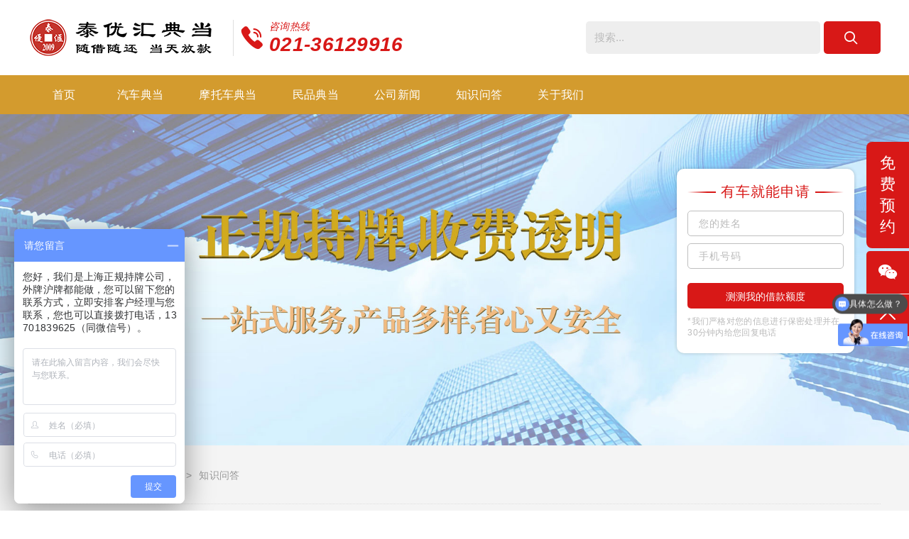

--- FILE ---
content_type: text/html; charset=UTF-8
request_url: https://www.962900.com/23176.html
body_size: 12681
content:
<!DOCTYPE html>
<html>
<head>
<meta http-equiv="content-type" content="text/html; charset=UTF-8">
<meta name="viewport" content="width=device-width, minimum-scale=1.0, maximum-scale=1.0, initial-scale=1.0">
<script>
	ajaxurl="https://www.962900.com/wp-admin/admin-ajax.php";
</script>
<link rel="shortcut icon" href="https://www.962900.com/wp-content/uploads/2024/04/favicon.ico"/>
<title>上海车抵贷正规的公司(上海车子贷款公司)?</title>
<meta name='robots' content='max-image-preview:large' />
<link rel='stylesheet' id='wp-block-library-css'  href='https://www.962900.com/wp-includes/css/dist/block-library/style.min.css' type='text/css' media='all' />
<link rel='stylesheet' id='bootstrap-css'  href='https://www.962900.com/wp-content/themes/wpzt-dk/static/css/bootstrap.min.css' type='text/css' media='all' />
<link rel='stylesheet' id='swiper-css'  href='https://www.962900.com/wp-content/themes/wpzt-dk/static/css/swiper.css' type='text/css' media='all' />
<link rel='stylesheet' id='iconfont-css'  href='https://www.962900.com/wp-content/themes/wpzt-dk/static/css/iconfont.css' type='text/css' media='all' />
<link rel='stylesheet' id='style-css'  href='https://www.962900.com/wp-content/themes/wpzt-dk/static/css/style.css' type='text/css' media='all' />
<link rel="https://api.w.org/" href="https://www.962900.com/wp-json/" /><link rel="alternate" type="application/json" href="https://www.962900.com/wp-json/wp/v2/posts/23176" /><link rel="alternate" type="application/json+oembed" href="https://www.962900.com/wp-json/oembed/1.0/embed?url=https%3A%2F%2Fwww.962900.com%2F23176.html" />
<link rel="alternate" type="text/xml+oembed" href="https://www.962900.com/wp-json/oembed/1.0/embed?url=https%3A%2F%2Fwww.962900.com%2F23176.html&#038;format=xml" />
<meta name="keywords" content="上海车抵贷正规的公司" />
<meta name="description" content="超利贷，比高利贷更为可怕的存在。十几人甚至几人成团，小作坊式运营；无放贷资质，营销隐蔽，常常隐藏在贷款超市平台或仅有一个" />
<script>
var _hmt = _hmt || [];
(function() {
  var hm = document.createElement("script");
  hm.src = "https://hm.baidu.com/hm.js?7ae5cee0b5ffdeeb7b35451a2ae94358";
  var s = document.getElementsByTagName("script")[0]; 
  s.parentNode.insertBefore(hm, s);
})();
</script>
<script>
var _hmt = _hmt || [];
(function() {
  var hm = document.createElement("script");
  hm.src = "https://hm.baidu.com/hm.js?ee77d9f02c4a0b4efa4fd8a4f8bc0e82";
  var s = document.getElementsByTagName("script")[0]; 
  s.parentNode.insertBefore(hm, s);
})();
</script>


</head>
<body>
<div class="site-wrapper">
		 <header id='header'>
	   <!--PC页头-->
        <div class='header-pc  mb-hid'>
		<div class='header-logo container'>
            <div class='logo'>
			<h1>
              <a href='https://www.962900.com' title=''>
                <img src='https://www.962900.com/wp-content/uploads/2024/04/2024042514082591.png' alt='' />
				</a>
			</h1>
			<div class='logotel'>
			<i class='iconfont icon-phone1'></i>
			<i>咨询热线</i>
			<i>021-36129916</i>
			</div>
            </div>
			<form class='search' method="get" action="https://www.962900.com">
				<input type='text' placeholder='搜索...' name='s'/>
				<button type="submit"><i class='iconfont icon-search'></i></button>
			</form>
		</div>
			<div class='menunav '>
              <nav class='container'>
                <ul class='navul'>
                  <li class="menu-item"><a href="http://www.962900.com/">首页</a></li>
<li class="menu-item"><a href="https://www.962900.com/ched">汽车典当</a></li>
<li class="menu-item"><a href="https://www.962900.com/mtcdid">摩托车典当</a></li>
<li class="menu-item"><a href="https://www.962900.com/wud">民品典当</a></li>
<li class="menu-item"><a href="https://www.962900.com/xwwd/xwzx">公司新闻</a></li>
<li class="menu-item current-post-ancestor current-menu-parent"><a href="https://www.962900.com/xwwd/zswd">知识问答</a></li>
<li class="menu-item"><a href="https://www.962900.com/aboutus">关于我们</a></li>
 
                </ul>
              </nav>
            </div>
		
		     
        </div>
        <!--移动端导航-->
        <div class='header-m dis-none mb-has'>
		 <a class='mb-navbtn mbtoggler' rel="nofollow" href='javascript:0;'>
            <i class='iconfont icon-heng'></i>
          </a>
          
			 <div class='logo'>
			<h1>
              <a href='https://www.962900.com' title=''>
                <img src='https://www.962900.com/wp-content/uploads/2024/04/2024042514082651.png' title='' />
				</a>
			</h1>
            </div>
		  
		  <div class='schcart-btn'>
			  <a class='mb-navbtn searchbtn' rel="nofollow" href='javascript:0;'>
				<i class='iconfont icon-search'></i>
			  </a>
		  </div>
		 	<!--搜索框-->
		  <div class='searchmod'>
		  <form  class='search-form' method="get" action="https://www.962900.com">
		  <a  rel="nofollow" title='关闭' class='closesearch'> <i class='iconfont icon-error'></i></a>
			<input type='text' placeholder='搜索...' name='s'/>
			  <button type="submit">
				<i class='iconfont icon-search'></i>
			  </button>
			</form>
		</div>
          <!--导航-->
          <div class='mbnav'>	
		  <a href='javascript:0;' title='关闭' rel="nofollow" class='navclose'>
              <i class='iconfont icon-error'></i>
            </a>	
          <nav>		            
            <ul class='mbnavul'>           
               <li class="menu-item"><a href="http://www.962900.com/">首页</a></li>
<li class="menu-item"><a href="https://www.962900.com/ched">汽车典当</a></li>
<li class="menu-item"><a href="https://www.962900.com/mtcdid">摩托车典当</a></li>
<li class="menu-item"><a href="https://www.962900.com/wud">民品典当</a></li>
<li class="menu-item"><a href="https://www.962900.com/xwwd/xwzx">公司新闻</a></li>
<li class="menu-item current-post-ancestor current-menu-parent"><a href="https://www.962900.com/xwwd/zswd">知识问答</a></li>
<li class="menu-item"><a href="https://www.962900.com/aboutus">关于我们</a></li>
 
            </ul>
          </nav>
        </div>
        </div>
		
      </header>	
	<div class='banner pagebanner'>
	<img src='https://www.962900.com/wp-content/uploads/2024/04/202404251647153.jpg' alt='上海车抵贷正规的公司(上海车子贷款公司)?'  class='mb-hid'/>
	<img src='https://www.962900.com/wp-content/themes/wpzt-dk/static/images/mbbanner-6.png' alt='文章内容' class='mbhas'/>
	<!-- 表单 -->
	
<div class='bannerform'>
    <div style='padding: 30px 20px;'>
    <form id="#message">
         <div>
			<h3>有车就能申请</h3>
			
				<input type="hidden" id="nonce" name="nonce" value="79b790f1"/>
				<input type='text' id="name" value="" placeholder='您的姓名' name="name"/>
				<input type='tel' id="phone" value="" placeholder='手机号码' name='phone'/>
			<!--<div class='yzm'>-->
			<!--	<input type='text' placeholder='短信验证码' value="" id="code" name='code'/>-->
			<!--		<button type="button" onclick="settime1(this)">获取短信验证码</button></div>-->
				</div>
				<span style="display:inline-block;">
				    <button type="button" onclick="add_message()"  class='bannerform-btn'>测测我的借款额度</button>
				<p>*我们严格对您的信息进行保密处理并在30分钟内给您回复电话</p>
				
			</form>
		</div>
		</div>
	
		<a href='javascript:0;' class=' formopen'>免费预约</a>
	<!--	<a href='tel:021-36129916;' class='mbhas mbtell'><i class='iconfont icon-phone1'></i></a> -->
		<div class='bannerform-ctn'></div>
		<a href='javascript:0;' class='mbformclose mbhas'><i class='iconfont icon-error'></i></a>
			<a href='javascript:0;' class='formclose mbhas'><i class='iconfont icon-error'></i></a>
	
	</div>

	<div class='page'>
   <!-- 面包屑 -->
	<ul class='wbreadcrumb ptb30 container'>
                <span>
                  <i class='iconfont icon-dingwei'></i>当前位置：</span>
				   <li><a href='https://www.962900.com' title='首页'>首页</a></li>&gt; <li><a href='https://www.962900.com/xwwd' title='新闻问答'>新闻问答</a></li>&gt;<li>知识问答</li></ul>		
	<div class=' newspage container'>
	<div class='newspage-list '>
		<!-- 文章展示页 --> 
	<div class='single'>
	<div class='single-title'>
	<h1>上海车抵贷正规的公司(上海车子贷款公司)?</h1>
	<div class="single-title-icon">
				  <span>
					<a href="https://www.962900.com/xwwd/zswd" title="知识问答">
					  <i class="iconfont icon-wenjianjia"></i>知识问答</a>
				  </span>
				  <span>
					<i class="iconfont icon-yanjing"></i>(356)</span>
				  <span>
					<i class="iconfont icon-shijian"></i>2023-08-10 11:05:23</span>
				</div>
	</div>
	<div class='single-body'>
	<div class='single-ctn'>
	<p><img src='https://www.962900.com/wp-content/uploads/2023/08/1691636721306_0.gif' ='上海车抵贷正规的公司'/ alt="上海车抵贷正规的公司(上海车子贷款公司)? (https://www.962900.com/) 知识问答 第1张" title="上海车抵贷正规的公司(上海车子贷款公司)? 知识问答 第1张-" ></p>
<p>超利贷，比高利贷更为可怕的存在。</p>
<p>十几人甚至几人成团，小作坊式运营；无放贷资质，营销隐蔽，常常隐藏在贷款超市平台或仅有一个粗糙的网页展示，无实体运营机构；借款期限多为一周、半个月左右，实际借款年利率高达700%，甚至1000%；放贷套路更多，除了以高额管理费、手续费等变相抬高利率，常常故意让借款人逾期获得高额逾期费；盈利能力超强，如果一个月放款额100万，除去人力、获客成本、坏账等，每月可赚50多万……</p>
<p>此前的2017年12月，监管曾对现金贷下通缉令，发布《关于规范整顿“现金贷”业务的通知》，明文规定：暂停发放无特定场景依托、无指定用途的网络小额贷款，逐步压缩存量业务，限期完成整改，并将利率红线划分至36%以下。严监管下，曾被推上风口的现金贷一度迅速跌落，平台们惶恐不已，哀鸿遍野。</p>
<p>临近岁末，现金贷监管一周年之际，市场多方人士反映，“冰封”的现金贷正在逐步觉醒，甚至以超利贷的形式卷土重来。一些现金贷平台绞尽脑汁地进行调整革新、钻监管空子，针对“上面的政策”谋划“下面的对策”，并玩起了道高一尺魔高一丈的新把戏。</p>
<p>国家互联网金融安全技术专家委员会秘书长吴震告诉凤凰网WEMONEY，根据国家互联网金融风险分析技术平台监测，当前在运营现金贷平台数量为1393家，抽样显示，其中监测到从事超利贷的平台占现金贷平台总数的5%。</p>
<p>吴震表示，一些现金贷通过更为秘密，更加隐蔽的通道，变身为超利贷，且部分通过贷款超市等载体，出现了新变种。这些超利贷平台借款利率大幅超过国家规定利率，值得关注。</p>
<p>不断进阶 重归市场</p>
<p>“地下现金贷又起来了，畸形超利贷又复发了！”近日，凤凰网WEMONEY频频听到这样的声音，无论是在朋友圈，还是QQ微信群，或是网贷论坛、贴吧微博等各大场景，均出现了包括流量对接、风控培训、短信群发、买卖现金贷系统、寻找放贷资金、贷后催收等，这一类吆喝现金贷业务的信息和声音。</p>
<p><img src='https://www.962900.com/wp-content/uploads/2023/08/1691636721306_1.jpg' ='上海车抵贷正规的公司'/ alt="上海车抵贷正规的公司(上海车子贷款公司)? (https://www.962900.com/) 知识问答 第2张" title="上海车抵贷正规的公司(上海车子贷款公司)? 知识问答 第2张-" ></p>
<p>“地下现金贷一直存在，现在更为猖狂的是超利贷。”一家中型互金平台高管伍明（化名）称，超利贷发展大致分为这几个阶段：监管条例发布前，不管是正规非正规的渠道都在大肆发展现金贷，其中部分就存在超利贷现象；2017年底现金贷监管通知发布后，市场逐渐规范，行业乱象改善；但到2018年5、6月份，部分三四线城市渐渐出现一些地下贷小团队，以贷款余额不超过500万的体量在放款；到7、8月份时，超利贷平台开始增加，并通过贷款超市平台大肆推广；9、10月份至今，市场超利贷放款行为愈演愈烈。</p>
<p>伍明对此现象表示很焦虑，之前的超利贷主要是个人资金在放款，体量较小，大都为地下隐蔽型的，对整个市场影响较小；但现在地下超利贷浮出水面，很多机构资金入场，通过建立一些马甲公司，并在一些大型贷款超市平台上推广营销，对市场造成了恶性竞争。</p>
<p>“自6月份开始，P2P网贷出现大范围爆雷潮，部分机构出现资金紧张，贷款超市因为甲方不投放，减少了资金来源，这个时候就成了地下超利贷获客的最好时间窗口。他们开始砸钱给贷款超市，在多个渠道大肆宣扬。”伍明称，9、10月份时，部分P2P机构回血后，重回资产端获客时，才发现贷款渠道流量市场单价完全不一样。前有36%利率红线，后又获客成本大幅提升，这也导致部分P2P网贷机构被迫为超利贷提供资金，做起超利贷生意。</p>
<p>目前，凤凰网WEMONEY在榕树贷款、小黑鱼、360贷款导航、借点钱等贷款超市平台上，均看到了一些短期现金贷、超利贷产品。多位业内人士告诉凤凰网WEMONEY，目前，超利贷发展范围主要在上海、浙江一带最为猖獗。除了单纯的个人资金放贷外，许多如信托、消费金融公司、P2P平台等相对正规的金融服务机构，也通过提供资金、建立马甲的形式，在参与这一套灰色暴利的游戏。</p>
<p>花样翻新 套路不断</p>
<p>目前，市场并未对超利贷有一个统一定义，可以简单理解为超级高利贷，又可看作为畸形现金贷、套路贷等等。事实上，为了规避行业的监管，确实有不少的现金贷平台开始打起监管的擦边球，玩出了新套路、新花样。</p>
<p>最为典型的是曾被中国互联网金融协会（下称“协会”）曾点名提示风险的手机回租。其借手机回租的形式，收取超高利率。简单来说，就是回租平台先以评估价格（即借款金额）回收用户手机，然后将手机回租给用户，并与客户约定租用期限（即借款期限）和到期回购价格（即还款金额），回购价格高于回收价格部分以及相关“评估费”、“服务费”即借款利息。</p>
<p>值得注意的是，这个要回租的手机，始终没离开过借款人，仅是通过一个虚拟关系，又回租了回来。这样的一个过程中，回租平台就可以绕过监管对现金贷利率、牌照、场景等的限制，表面看起来虽不是现金贷产品，但实质上玩的还是现金贷的套路。</p>
<p>协会称，监测发现部分机构或平台“换穿马甲”，以手机回租、虚假购物再转卖等形式变相继续发放贷款，有的还在贷款过程中通过强行搭售会员服务和商品方式变相抬高利率。特别恶劣的是，发现有少数平台故意致使借款人形成逾期以收取高额逾期费用，严重地侵害了金融消费者的权益。</p>
<p>很快，这种短暂又疯狂的超利贷模式在2018年中旬被监管叫停。不过，上有政策下有对策，新的擦边球玩法又很快又出现，比如，集现金贷和淘宝刷单为一体的分期商城，如今这一种玩法正在进行中。</p>
<p>分期商城的玩法，与现金贷借款流程大同小异，主要是增加了一个网上商城的场景。简单来说，借款人如果想要借款，可以在对方指定的网上商城注册个店铺，注册时需要提交和现金贷借款类似的资料信息。通过审核后，对方会在商铺内购买物品，等过段时间再进行退货。其中，对方购买付的钱类似现金贷放款行为，退还的也不是商品，而是贷款。</p>
<p>此外，还有部分现金贷平台设置了会员制，通过会员费收取变相砍头息。借款人在贷款前先充值一笔资金，成为会员后才可以申请贷款。</p>
<p>同时，也有平台推出新借贷模式，背后变相收取各种费用。其中最典型的是，部分贷款期限仅有7天至14天，但是在借款人申请该贷款前一定要购买相应的商品或者服务。借款人先要贷款，就必须先购买一定价格的商品，然后在放贷的过程中，从借款人申请的本金中扣除虚拟商品的价格，类似于耍流氓的“霸王条款”。</p>
<p>此外，凤凰网WEMONEY通过21CN聚投诉发现，包括大王贷款、福利贷、银码头、闪电借款、小鹅贷等多家平台被用户投诉，其涉及到超利贷、暴力催收等问题。</p>
<p>公开资料显示，大王贷款是海南新浪爱问普惠科技有限公司（下称“新浪爱问普惠”）推出的一款小额贷款手机应用APP。另据官网，新浪爱问普惠旗下拥有新浪有借、还信用卡、大王贷款三款互联网金融产品，是新浪进军消费金融行业的核心战略布局，总部位于深圳。</p>
<p><img src='https://www.962900.com/wp-content/uploads/2023/08/1691636721306_2.jpg' ='上海车抵贷正规的公司'/ alt="上海车抵贷正规的公司(上海车子贷款公司)? (https://www.962900.com/) 知识问答 第3张" title="上海车抵贷正规的公司(上海车子贷款公司)? 知识问答 第3张-" ></p>
<p><img src='https://www.962900.com/wp-content/uploads/2023/08/1691636721306_3.jpg' ='上海车抵贷正规的公司'/ alt="上海车抵贷正规的公司(上海车子贷款公司)? (https://www.962900.com/) 知识问答 第4张" title="上海车抵贷正规的公司(上海车子贷款公司)? 知识问答 第4张-" ></p>
<p><img src='https://www.962900.com/wp-content/uploads/2023/08/1691636721306_4.jpg' ='上海车抵贷正规的公司'/ alt="上海车抵贷正规的公司(上海车子贷款公司)? (https://www.962900.com/) 知识问答 第5张" title="上海车抵贷正规的公司(上海车子贷款公司)? 知识问答 第5张-" ></p>
<p>21CN聚投诉官网页面用户投诉信息</p>
<p>谁的原罪？谁的狂欢？</p>
<p>重归市场的超利贷，不断变换着贷款套路，其更像是此前地下超利贷的进阶，不断调整，又生生不息……</p>
<p>在这一灰色链条中，包括放贷平台、贷款中介、系统服务商、资金提供方、贷款超市、贷款培训方乃至借款老赖等都是参与者、狂欢者。</p>
<p>首先，需求决定市场。现金贷发展迅猛究其根源还在于市场需求的刺激，缺乏传统金融服务的人群消费升级需求爆发，超前消费理念接受程度提高。一方面，一些借款资质较差，无法在正规渠道获得借款，为求生存找上了这一借款渠道；另一方面，一些以撸口子为生的老赖，也通过不断地借钱，差东墙补西墙。</p>
<p>“钱来得太快了，有手机和身份证就能借钱，跟白捡差不多，一旦形成这样的习惯就很难改掉，长久以来，借钱就会像吸毒一样上瘾。”伍明回忆，当时，在2017年底现金贷监管政策发布后，市场上出现了大范围的现金贷逾期事件，甚至有老赖抱团反催收、集体逾期。最后，哪怕有借款人上了征信黑名单，但真正能还钱的并不多，而是通过不断寻找新的借款平台，就这样循环往复，生生不息……</p>
<p>“野火烧不尽”的超利贷，在市场的需求的刺激下“春风吹又生”，而这背后，离不开资金方的“输血”支持。2017年年底，监管通知下发后，金主们纷纷捂紧了钱袋子。一年后的今天，金主们再次以更隐蔽的形式，再次回归。</p>
<p>据悉，目前给现金贷输血的金主们包含银行、信托、集团公司、P2P平台及各类土豪。据全天候科技报道，部分银行会借道信托继续为现金贷输血，比如把现金贷项目包装成理财产品，经由信托去银行拿钱。相比银行、信托，因受到的限制相对少一些，P2P的资金更容易流入现金贷。例如，中国车抵贷P2P平台微贷网的APP客户端就曾为旗下现金贷产品多米贷导流，据了解，多米贷背后最终负责放款的是抚州微贷网络小额贷款有限公司，后者由微贷网全资控股。</p>
<p>金主们的资金支持到位后，放贷平台的狂欢游戏又开始了。其通过合租或购买的形式获取一系列贷款电话，四处发放借贷广告，寻找运营团队或自己挖人组建团队，再次燃起了地下现金贷、超利贷这野火。</p>
<p>伍明告诉凤凰网WEMONEY，目前超利贷放贷平台主要由两大队伍组成，第一是一些地下小平台，包括民间高利贷、地下钱庄、借条、炒房团、土豪团构成，这一队伍在江浙一带发展最为疯狂。第二则是曾经在市场上赚得盆满钵满的知名现金贷平台，监管对现金贷进行一系列限制后，其开始转至地下，通过不断地建立马甲公司，8人或10人成团，分别负责获客、放款、催收，非法操作，收割现金贷用户。</p>
<p>此外，超利贷能在市场上大行其道，还有一个助力方就是流量渠道。贷款平台一般会选择和贷款超市平台进行合作，包括贷款推荐、数据销售等多种合作方式。目前，凤凰网WEMONEY查看榕树贷款、小黑鱼、360贷款导航、卡牛APP、借点钱、快贷贷款等贷款超市平台，均发现了不少的短期现金贷、超利贷产品。</p>
<p>其中，小黑鱼和卡牛APP都曾在导流页面，发布了“同时申请多个平台，可大幅提高贷款成功率”的提示，诱导用户“多头借贷”。在借点钱的借款推荐处，也标注着“不查不上征信，有手机号和身份证就能借”、“不查征信，有淘宝账号即可1小时下款”等宣传词。</p>
<p><img src='https://www.962900.com/wp-content/uploads/2023/08/1691636721306_5.jpg' ='上海车抵贷正规的公司'/ alt="上海车抵贷正规的公司(上海车子贷款公司)? (https://www.962900.com/) 知识问答 第6张" title="上海车抵贷正规的公司(上海车子贷款公司)? 知识问答 第6张-" ></p>
<p>从左至右分别为卡牛APP、小黑鱼、借点钱的贷款推荐页面</p>
<p>事实上，超利贷已经形成了一条非法产业链，除了贷款平台、贷款中介、资金提供方、贷款超市等，包括系统服务商、风控培训者等都是产业链上的一环，分别在这一非法游戏中获取各自的利益。</p>
<p>据了解，行业部分现金贷和金融科技公司，也在输出技术，成为系统服务商，给超利贷打辅助。</p>
<p>愈演愈烈 如何防范</p>
<p>有媒体曾报道，目前地下现金贷的平台，保守估计有5000家以上，其沉入地下，化于无形，以更隐蔽的方式存在着。</p>
<p>对此，伍明最担心的是，当超利贷平台越来越多，市场进入的门槛会被迅速拉低，市场放贷方的进入者越来越多，一系列恶性竞争或加剧整个市场用户状况的恶化程度，整体欺诈风险也会上升，从而增加整个个人消费信贷行业的金融风险。</p>
<p>“如果超利贷平台剧增至5000甚至6000家，这让整个市场的共贷情况变成过度负债，不管是从获客还是风控层面来看，都会让整个P2P贷款风险大幅度提升。”在伍明看来，市场良性竞争时，个人借款还是相对比较安全的资产类型，但超利贷现象愈演愈烈，资产加剧恶化，到一定程度时，同样会爆发风险。</p>
<p>对于超利贷，具体有何防范方法？凤凰网WEMONEY从多位行业从业者和观察者处得知，要防范打压超利贷，首先要从资金来源做一定限制，比如禁止银行、小贷以及P2P等机构为从事高利率现金贷的机构提供资金；其次，可以从支付渠道做限制，比如从支付流程上进行一定的控制，例如不允许回租这种违规模式的资金回流情况。</p>
<p>同时，可以从获客渠道做限制，比如加强对安卓应用市场中金融类app上线的审核；除此之外，还可以利用大数据和人工智能，提升持牌机构的风控能力，为超利贷客群中有真实借款需求和还款意愿的人提供优质的金融产品，降低类似超利贷等项目对社会造成不良影响。</p>
				</div>
				
	<!-- 标签 -->			
		
		<div class='single-tag'>
		 <i class='iconfont icon-biaoqian'></i>
			标签：<a href="https://www.962900.com/tag/%e4%b8%8a%e6%b5%b7%e8%bd%a6%e6%8a%b5%e8%b4%b7%e6%ad%a3%e8%a7%84%e7%9a%84%e5%85%ac%e5%8f%b8" rel="tag">上海车抵贷正规的公司</a>		</div>
			
	</div>
	<!-- 上下翻篇 -->
		<div class='single-turepage'>
	<div class='single-turepage-prve'>
	 <i class='iconfont icon-double-arrow-left- mbhid'></i> 
		<span><i class='iconfont icon-double-arrow-up- mbhas'></i>上一篇</span>
				<a href='https://www.962900.com/23174.html' title='押车借钱需要啥手续(押车贷款需要什么资料)?'>押车借钱需要啥手续(押车贷款需要什么资料)?</a>
				</div>
	<div class='single-turepage-next'>
		<i class='iconfont icon-double-arrow-right- mbhid'></i>	
		<span><i class='iconfont icon-double-arrow-down- mbhas'></i>下一篇</span>
				<a href='https://www.962900.com/23178.html' title='附近押车借钱(附近押车借钱在哪)?'>附近押车借钱(附近押车借钱在哪)?</a>
				</div>
	</div>
	
	</div>
	</div>
	<div class='sidebar'>
	<div class='w-sidebar'>
						<div class='w-sidr-header'>
						<h3><div class='twovertical'>
                  <span class='mian-bgcolor'></span>
                  <span class='mian-bgcolor'></span>
                </div>最新资讯</h3>
						<a href='https://www.962900.com/xwwd/xwzx' class='mian-c-hover'>更多></a>
						</div>				
						<div class='w-sidr-body w-sidr-imgli'><div class='w-sdimg'>
										<a href='https://www.962900.com/33590.html' title='【贴心服务】上门录单，让您工作生活两不误！?'class='mian-c-hover'>
										<div class='w-sdimg-img'>
										<img src='https://www.962900.com/wp-content/uploads/2024/05/1716170720998_0.webp' title='【贴心服务】上门录单，让您工作生活两不误！?'/>
										</div>
										<div class='w-sdimg-wp'>
											<h4>【贴心服务】上门录单，让您工作生活两不误！?</h4>
											<div class='w-lswp-bottom'>
												<span><i class='iconfont icon-shijian'></i>2024-04-25</span>
												<span><i class='iconfont icon-liulan'></i>2619</span>
											</div>
										</div>
										</a>
										</div><div class='w-sdimg'>
										<a href='https://www.962900.com/33586.html' title='人之信，诺千金?'class='mian-c-hover'>
										<div class='w-sdimg-img'>
										<img src='https://www.962900.com/wp-content/uploads/2024/05/1717121144786_0.jpg' title='人之信，诺千金?'/>
										</div>
										<div class='w-sdimg-wp'>
											<h4>人之信，诺千金?</h4>
											<div class='w-lswp-bottom'>
												<span><i class='iconfont icon-shijian'></i>2024-04-25</span>
												<span><i class='iconfont icon-liulan'></i>2463</span>
											</div>
										</div>
										</a>
										</div><div class='w-sdimg'>
										<a href='https://www.962900.com/24046.html' title='库里南！放款300万！?'class='mian-c-hover'>
										<div class='w-sdimg-img'>
										<img src='https://www.962900.com/wp-content/uploads/2024/04/2024053110080589.jpg' title='库里南！放款300万！?'/>
										</div>
										<div class='w-sdimg-wp'>
											<h4>库里南！放款300万！?</h4>
											<div class='w-lswp-bottom'>
												<span><i class='iconfont icon-shijian'></i>2024-04-25</span>
												<span><i class='iconfont icon-liulan'></i>3034</span>
											</div>
										</div>
										</a>
										</div><div class='w-sdimg'>
										<a href='https://www.962900.com/33566.html' title='「摩托车不装GPS」10分钟出12万批复结果，即办即走！?'class='mian-c-hover'>
										<div class='w-sdimg-img'>
										<img src='https://www.962900.com/wp-content/uploads/2024/04/202404221110041.jpg' title='「摩托车不装GPS」10分钟出12万批复结果，即办即走！?'/>
										</div>
										<div class='w-sdimg-wp'>
											<h4>「摩托车不装GPS」10分钟出12万批复结果，即办即走！?</h4>
											<div class='w-lswp-bottom'>
												<span><i class='iconfont icon-shijian'></i>2024-04-22</span>
												<span><i class='iconfont icon-liulan'></i>2303</span>
											</div>
										</div>
										</a>
										</div><div class='w-sdimg'>
										<a href='https://www.962900.com/32875.html' title='泰优汇之光：倪阿姨的温暖之旅，践行“客户至上”的典范?'class='mian-c-hover'>
										<div class='w-sdimg-img'>
										<img src='https://www.962900.com/wp-content/uploads/2024/02/2024053110140284.jpg' title='泰优汇之光：倪阿姨的温暖之旅，践行“客户至上”的典范?'/>
										</div>
										<div class='w-sdimg-wp'>
											<h4>泰优汇之光：倪阿姨的温暖之旅，践行“客户至上”的典范?</h4>
											<div class='w-lswp-bottom'>
												<span><i class='iconfont icon-shijian'></i>2024-02-06</span>
												<span><i class='iconfont icon-liulan'></i>2372</span>
											</div>
										</div>
										</a>
										</div></div></div><div class='w-sidebar'>
						<div class='w-sidr-header'>
						<h3><div class='twovertical'>
                  <span class='mian-bgcolor'></span>
                  <span class='mian-bgcolor'></span>
                </div>我们的案例</h3>
						<a href='https://www.962900.com/anli' class='mian-c-hover'>更多></a>
						</div>				
						<div class='w-sidr-body w-sidr-imgli'></div></div>	</div>
	</div>
	<!-- 三个产品推荐 -->
	<div class='recom container mb30'>
		<div  class='homebk3-ctn mt40'>
				<div  class='homebk3-item'>
			<img src='https://www.962900.com/wp-content/uploads/2024/04/2024042421185045.jpg' alt='我有乘用车' />
			<a href='http://www.962900.com/ched' title='我有乘用车'>
			<img src='http://www.962900.com/wp-content/uploads/2021/03/2021033016164047.png' alt='我有乘用车' />
			<h3>我有乘用车</h3>
			<p>有车就能借，不上征信</p>
			</a>
		</div>
				<div  class='homebk3-item'>
			<img src='https://www.962900.com/wp-content/uploads/2024/04/2024042421184922.jpg' alt='我有摩托车' />
			<a href='https://www.962900.com/mtcdid' title='我有摩托车'>
			<img src='https://www.962900.com/wp-content/uploads/2021/03/2021033016140547.png' alt='我有摩托车' />
			<h3>我有摩托车</h3>
			<p>不装GPS，即办即走</p>
			</a>
		</div>
				<div  class='homebk3-item'>
			<img src='https://www.962900.com/wp-content/uploads/2024/04/2024042421185043.jpg' alt='我有奢侈品' />
			<a href='http://www.962900.com/wud' title='我有奢侈品'>
			<img src='http://www.962900.com/wp-content/uploads/2021/03/2021033016175958.png' alt='我有奢侈品' />
			<h3>我有奢侈品</h3>
			<p>手表、金、钻石均可典当</p>
			</a>
		</div>
			</div>
	</div>
	</div>


<footer>
	<!-- 页脚第一层 -->
	<div class="footer-top footer-top-bgcolor">
	<div class="footer1">
	<div class="container">
	
	<div class="footer1-left">
	<h3>合作伙伴</h3>
	<a href='#' rel='nofollow'><img src='https://www.962900.com/wp-content/themes/wpzt-dk/static/images/yh-1.jpg'/></a>
	<a href='#' rel='nofollow'><img src='https://www.962900.com/wp-content/themes/wpzt-dk/static/images/yh-2.jpg'/></a>
	<a href='#' rel='nofollow'><img src='https://www.962900.com/wp-content/themes/wpzt-dk/static/images/yh-3.jpg'/></a>
	<a href='#' rel='nofollow'><img src='https://www.962900.com/wp-content/themes/wpzt-dk/static/images/yh-4.jpg'/></a>
	<a href='#' rel='nofollow'><img src='https://www.962900.com/wp-content/themes/wpzt-dk/static/images/yh-5.jpg'/></a>
	<a href='#' rel='nofollow'><img src='https://www.962900.com/wp-content/themes/wpzt-dk/static/images/yh-6.jpg'/></a>
	<a href='#' rel='nofollow'><img src='https://www.962900.com/wp-content/themes/wpzt-dk/static/images/yh-7.jpg'/></a>
	<a href='#' rel='nofollow'><img src='https://www.962900.com/wp-content/themes/wpzt-dk/static/images/yh-8.jpg'/></a>
	<a href='#' rel='nofollow'><img src='https://www.962900.com/wp-content/themes/wpzt-dk/static/images/yh-9.jpg'/></a>
	<a href='#' rel='nofollow'><img src='https://www.962900.com/wp-content/themes/wpzt-dk/static/images/yh-10.jpg'/></a>

	</div>
	<div class="footer1-right">
			<!-- 图片（二维码）块12.5% -->
	<div class="footer-img footer-top-color">
	<img src="https://www.962900.com/wp-content/uploads/2025/09/2025090111261649.jpg" alt="二维码">
	<p>扫一扫，有惊喜</p>
	</div>
	</div>	
	</div>
	<div class="container mt40">
	<div class="footer-address">
	<p>地址 ：上海市闵行区万源路2163号新桥商务中心B栋3A-6室</p>
	<p>网站备案/许可证号：<a rel="nofollow" href="https://beian.miit.gov.cn/">沪ICP备14039399号-1</a></p>
	</div>
	<div class="footer-tel">
	<i class='iconfont icon-phone1'></i>
	021-36129916	</div>
	</div>
	</div>
	<!-- 页脚第二层 -->
	<div class="footer-bottom footer-bottom-color footer-bottom-bgcolor">
	<div class="container">
	 	<div class="copyright">上海泰优汇典当有限公司</div>
	</div>
	</div>
	</footer>
		 
	<!--  侧边客服咨询	-->
<div class="customer-f d-lg-bck">
<div class="customer m-bg-color">
<!--<div class="customer-zaixian"><a href="https://www.962900.com/aboutus" title="在线咨询"><i class="iconfont icon-bubble-1"></i><span>在线咨询</span></a></div>-->
<div class="customer-weixin"><a href="javascript:0;" rel="nofollow" title="微信咨询"><i class="iconfont icon-weixin"></i><span>微信咨询</span></a></div>
	<div class="QZ-up" style="display:block;"><a href="javascript:0;" rel="nofollow" title="返回顶部"><i class="iconfont icon-arrow-up"></i><span>返回顶部</span></a></div>
</div>
<div class="customer-ewm"><img src="https://www.962900.com/wp-content/uploads/2025/09/2025090111261649.jpg" alt="微信二维码"></div>	 
</div>	
	<!--  移动端客服	-->

<style>
@media (max-width:414px){
	.site-wrapper{
		padding-bottom:68px;
	}
	}
</style>

	<div class="mbfotnav mbhas">
		<div class="mbfotnav-2"><a href="tel:021-36129916" title="一键拨号"><img src='https://www.962900.com/wp-content/themes/wpzt-dk/static/images/mbfotnav-6.png' alt='金牌'>021-36129916</a></div>
	<!--	<div class="mbfotnav-3"><a href="http://www.962900.com/kf.html" title="在线客服"><img src='https://www.962900.com/wp-content/themes/wpzt-dk/static/images/mbfotnav-3.png' alt='金牌'>在线客服</a></div> -->
		<div class="mbfotnav-4">	<a href='javascript:0;' class='mbformopen  mbhas'><img src='https://www.962900.com/wp-content/themes/wpzt-dk/static/images/mbfotnav-7.png' alt='免费预约'>免费预约</a></div>
	</div>
<!-- <div class="QZ-up" style="display:block;"></div>-->
<script type='text/javascript' src='https://www.962900.com/wp-includes/js/wp-embed.min.js' id='wp-embed-js'></script>
<script type='text/javascript' src='https://s2.pstatp.com/cdn/expire-1-M/jquery/2.1.1/jquery.min.js' id='jq21-js'></script>
<script type='text/javascript' src='https://www.962900.com/wp-content/themes/wpzt-dk/static/js/bootstrap.min.js' id='bootstrap-js'></script>
<script type='text/javascript' src='https://www.962900.com/wp-content/themes/wpzt-dk/static/js/swiper.js' id='swiper-js'></script>
<script type='text/javascript' src='https://www.962900.com/wp-content/themes/wpzt-dk/static/js/jquery.validate.js' id='jquery.validate-js'></script>
<script type='text/javascript' src='https://www.962900.com/wp-content/themes/wpzt-dk/static/js/letan.js' id='letan-js'></script>
<script type='text/javascript' src='https://www.962900.com/wp-content/themes/wpzt-dk/static/js/footer.js' id='footer-js'></script>

<div style="display: none !important;"><script type="text/javascript">document.write(unescape("%3Cspan id='cnzz_stat_icon_1279758942'%3E%3C/span%3E%3Cscript src='https://s4.cnzz.com/z_stat.php%3Fid%3D1279758942' type='text/javascript'%3E%3C/script%3E"));</script>
</div>

</body>
</html>

--- FILE ---
content_type: text/css
request_url: https://www.962900.com/wp-content/themes/wpzt-dk/static/css/style.css
body_size: 18579
content:
/*!
 * 财经
 * 更新于2021-1-21
 * 版权归属wpzt.net
 */

 *{box-sizing:border-box;}
 *:focus{outline:none;}
html {height:100%;}
body { 
	font-family:'Microsoft Yahei',"Helvetica Neue",Helvetica,Arial,sans-serif;
	font-size:14px;line-height:1.4;color:#333;
	-webkit-appearance:none;
	-webkit-tap-highlight-color:rgba(255,255,255,0);/*只在苹果设备有效，点击链接按钮时有灰色半透明背景*/
	-webkit-tap-highlight-color:transparent;/*去掉被点击时的高亮*/
	-webkit-box-sizing:border-box;
	box-sizing:border-box;/*边框和内边距算在内*/
	letter-spacing:.3px;/*字间距*/
	-webkit-font-smoothing:antialiased;/*去锯齿*/
	-moz-osx-font-smoothing:grayscale;
	height:100%;
	margin: 0;
	}
a {text-decoration:none;}
a:hover,a:active {text-decoration:none;}
button,input,button:focus,input:focus {outline:none;}/*去掉点击时的边框*/
ul,li {margin:0;padding:0}
li {list-style:none;}
img {object-fit:cover;}/*图片全覆盖且不变形*/
h1,h2,h3,h4,h5,h6 {margin-top:0;padding:0;margin-bottom:0;}
h1{font-size:26px;}
h2{font-size:22px;}
h3{font-size:20px;}
h4{font-size:18px;}
h5{font-size:16px;}
h6{font-size:14px;}
p,pre{margin:0;}

/*-----------------------------------布局宽度----------------------------------*/
/*大宽页--本框架针对浏览器大小有不同的宽度设置，以下container根据浏览器宽度设置三档，1400px&1200px&100%，自动切换*/

.container{padding:0;margin:0 auto;max-width:1200px}
@media (max-width:1200px){.container{max-width:100%;}
}

/*---列宽---*/
.col5{	width:5%;}
.col10{	width:10%;}
.col20{	width:20%;}
.col25{	width:25%;}
.col26{	width:26%;}
.col30{	width:30%;}
.col33{	width:33%;}
.col35{	width:35%;}
.col38{	width:38%;}
.col40{	width:40%;}
.col45{	width:45%;}
.col48{	width:48%;}
.col49{	width:49%;}
.col50{	width:50%;}
.col55{	width:55%;}
.col60{	width:60%;}
.col65{	width:65%;}
.col68{	width:68%;}
.col70{	width:70%;}
.col75{	width:75%;}
.col80{	width:80%;}
.col90{	width:90%;}
.col100{ width:100%;}
/*--三等分列宽*/
.col-3x{width:32%;}/*与弹性盒子同用，有间隔*/
.col-3d{width:33.33%;}
/*左侧带侧边栏工具的布局，侧边栏固定350px*/
.col350{width:350px;}
.col830{width:830px;}
.col850{width:850px;}
.height100{height:100%;}
.height50{height:50%;}

/*-------------------------弹性盒子（class请带上 d-flex）--------------------------*/
.fw-n{flex-wrap: nowrap;}/*不换行*/
.fw-w{flex-wrap:wrap;}/*换行*/
.fw-wr{flex-wrap: wrap-reverse;}/*换行，第一行在下方*/

.jc-fs {justify-content: flex-start;}/*左对齐*/
.jc-fe {justify-content:flex-end;}/*右对齐*/
.jc-c {justify-content:center;}/*居中*/
.jc-sb {justify-content:space-between;}/*两端对齐，项目之间的间隔都相等*/

.ai-fs {align-items: flex-start;}/*交叉轴的起点对齐*/
.ai-fe {align-items:flex-end;}/*交叉轴的终点对齐*/
.ai-c {align-items:center;}/*交叉轴的中点对齐*/
.ai-b {align-items:baseline;}/*项目的第一行文字的基线对齐*/
.ai-s {align-items: stretch;}/*占满整个容器的高度*/
/*----常用组合-----*/
.sb-c{justify-content:space-between;align-items:center;}/*两端对齐-交叉轴中点对齐*/
.sb-fs{justify-content:space-between;align-items: flex-start;}/*两端对齐-交叉轴起点对齐*/
.sb-s{justify-content:space-between;align-items: stretch;}/*两端对齐-占满整个容器的高度*/
.fs-c{justify-content:flex-start;align-items:center;}/*左对齐-交叉轴中点对齐*/
.fs-fs{justify-content:flex-start;align-items: flex-start;}/*左对齐-交叉轴起点对齐*/
.fs-s{justify-content:flex-start;align-items: stretch;}/*左对齐-占满整个容器的高度*/
.flexauto:after {content: "";flex: auto;}

/*----------------------------------边距--------------------------------------*/
/*--4个外边距--margin*/
.m0{	margin:0;}
.m5{	margin:5px;}
.m10{	margin:10px;}
.m15{	margin:15px;}
.m20{	margin:20px;}
.m25{	margin:25px;}
.m30{	margin:30px;}
.m35{	margin:35px;}
.m40{	margin:40px;}
.m45{	margin:45px;}
.m50{	margin:50px;}
.m55{	margin:55px;}
.m60{	margin:60px;}
.m65{	margin:60px;}
.m70{	margin:60px;}
.m75{	margin:60px;}
.m80{	margin:60px;}
.m85{	margin:60px;}
.m90{	margin:60px;}
/*--上下外边距--margin-top-bottom*/
.mtb0{	margin-top:0;margin-bottom:0;}
.mtb5{	margin-top:5px;margin-bottom:5px;}
.mtb10{	margin-top:10px;margin-bottom:10px;}
.mtb15{	margin-top:15px;margin-bottom:15px;}
.mtb20{	margin-top:20px;margin-bottom:20px;}
.mtb25{	margin-top:25px;margin-bottom:25px;}
.mtb30{	margin-top:30px;margin-bottom:30px;}
.mtb35{	margin-top:35px;margin-bottom:35px;}
.mtb40{	margin-top:40px;margin-bottom:40px;}
.mtb45{	margin-top:45px;margin-bottom:45px;}
.mtb50{	margin-top:50px;margin-bottom:50px;}
.mtb55{	margin-top:55px;margin-bottom:55px;}
.mtb60{	margin-top:60px;margin-bottom:60px;}
.mtb65{	margin-top:65px;margin-bottom:65px;}
.mtb70{	margin-top:70px;margin-bottom:70px;}
.mtb75{	margin-top:75px;margin-bottom:75px;}
.mtb80{	margin-top:80px;margin-bottom:80px;}
.mtb85{	margin-top:85px;margin-bottom:85px;}
.mtb90{	margin-top:90px;margin-bottom:90px;}
/*--左右外边距--margin-left-right*/
.mlrauto{	margin-left:auto;margin-right:auto;}
.mlr0{	margin-left:0;margin-right:0;}
.mlr5{	margin-left:5px;margin-right:5px;}
.mlr10{	margin-left:10px;margin-right:10px;}
.mlr15{	margin-left:15px;margin-right:15px;}
.mlr20{	margin-left:20px;margin-right:20px;}
.mlr25{	margin-left:25px;margin-right:25px;}
.mlr30{	margin-left:30px;margin-right:30px;}
.mlr35{	margin-left:35px;margin-right:35px;}
.mlr40{	margin-left:40px;margin-right:40px;}
.mlr45{	margin-left:45px;margin-right:45px;}
.mlr50{	margin-left:50px;margin-right:50px;}
.mlr55{	margin-left:55px;margin-right:55px;}
.mlr60{	margin-left:60px;margin-right:60px;}
.mlr65{	margin-left:65px;margin-right:65px;}
.mlr70{	margin-left:70px;margin-right:70px;}
.mlr75{	margin-left:75px;margin-right:75px;}
.mlr80{	margin-left:80px;margin-right:80px;}
.mlr85{	margin-left:85px;margin-right:85px;}
.mlr90{	margin-left:90px;margin-right:90px;}
/*--上外边距--margin-top*/
.mt0{	margin-top:0;}
.mt5{	margin-top:5px;}
.mt10{	margin-top:10px;}
.mt15{	margin-top:15px;}
.mt20{	margin-top:20px;}
.mt25{	margin-top:25px;}
.mt30{	margin-top:30px;}
.mt35{	margin-top:35px;}
.mt40{	margin-top:40px;}
.mt45{	margin-top:45px;}
.mt50{	margin-top:50px;}
.mt55{	margin-top:55px;}
.mt60{	margin-top:60px;}
.mt65{	margin-top:65px;}
.mt70{	margin-top:70px;}
.mt75{	margin-top:75px;}
.mt80{	margin-top:80px;}
.mt85{	margin-top:85px;}
.mt90{	margin-top:90px;}
/*--右外边距--margin-right*/
.mr0{	margin-right:0;}
.mr5{	margin-right:5px;}
.mr10{	margin-right:10px;}
.mr15{	margin-right:15px;}
.mr20{	margin-right:20px;}
.mr25{	margin-right:25px;}
.mr30{	margin-right:30px;}
.mr35{	margin-right:35px;}
.mr40{	margin-right:40px;}
.mr45{	margin-right:45px;}
.mr50{	margin-right:50px;}
.mr55{	margin-right:55px;}
.mr60{	margin-right:60px;}
.mr65{	margin-right:65px;}
.mr70{	margin-right:70px;}
.mr75{	margin-right:75px;}
.mr80{	margin-right:80px;}
.mr85{	margin-right:85px;}
.mr90{	margin-right:90px;}
/*--下外边距--margin-bottom*/
.mb0{	margin-bottom:0;}
.mb5{	margin-bottom:5px;}
.mb10{	margin-bottom:10px;}
.mb15{	margin-bottom:15px;}
.mb20{	margin-bottom:20px;}
.mb25{	margin-bottom:25px;}
.mb30{	margin-bottom:30px;}
.mb35{	margin-bottom:35px;}
.mb40{	margin-bottom:40px;}
.mb45{	margin-bottom:45px;}
.mb50{	margin-bottom:50px;}
.mb55{	margin-bottom:55px;}
.mb60{	margin-bottom:60px;}
.mb65{	margin-bottom:65px;}
.mb70{	margin-bottom:70px;}
.mb75{	margin-bottom:75px;}
.mb80{	margin-bottom:80px;}
.mb85{	margin-bottom:85px;}
.mb90{	margin-bottom:90px;}
/*--左外边距--margin-left*/
.ml0{	margin-left:0;}
.ml5{	margin-left:5px;}
.ml10{	margin-left:10px;}
.ml15{	margin-left:15px;}
.ml20{	margin-left:20px;}
.ml25{	margin-left:25px;}
.ml30{	margin-left:30px;}
.ml35{	margin-left:35px;}
.ml40{	margin-left:40px;}
.ml45{	margin-left:45px;}
.ml50{	margin-left:50px;}
.ml55{	margin-left:55px;}
.ml60{	margin-left:60px;}
.ml65{	margin-left:65px;}
.ml70{	margin-left:70px;}
.ml75{	margin-left:75px;}
.ml80{	margin-left:80px;}
.ml85{	margin-left:85px;}
.ml90{	margin-left:90px;}
/*--4个内边距--padding*/
.p0{	padding:0;}
.p5{	padding:5px;}
.p10{	padding:10px;}
.p15{	padding:15px;}
.p20{	padding:20px;}
.p25{	padding:25px;}
.p30{	padding:30px;}
.p35{	padding:35px;}
.p40{	padding:40px;}
.p45{	padding:45px;}
.p50{	padding:50px;}
.p55{	padding:55px;}
.p60{	padding:60px;}
.p65{	padding:65px;}
.p70{	padding:70px;}
.p75{	padding:75px;}
.p80{	padding:80px;}
.p85{	padding:85px;}
.p90{	padding:90px;}
/*--上下内边距--padding*/
.ptb0{	padding-top:0;padding-bottom:0;}
.ptb5{	padding-top:5px;padding-bottom:5px;}
.ptb10{	padding-top:10px;padding-bottom:10px;}
.ptb15{	padding-top:15px;padding-bottom:15px;}
.ptb20{	padding-top:20px;padding-bottom:20px;}
.ptb25{	padding-top:25px;padding-bottom:25px;}
.ptb30{	padding-top:30px;padding-bottom:30px;}
.ptb35{	padding-top:35px;padding-bottom:35px;}
.ptb40{	padding-top:40px;padding-bottom:40px;}
.ptb45{	padding-top:45px;padding-bottom:45px;}
.ptb50{	padding-top:50px;padding-bottom:50px;}
.ptb55{	padding-top:55px;padding-bottom:55px;}
.ptb60{	padding-top:60px;padding-bottom:60px;}
.ptb65{	padding-top:65px;padding-bottom:65px;}
.ptb70{	padding-top:70px;padding-bottom:70px;}
.ptb75{	padding-top:75px;padding-bottom:75px;}
.ptb80{	padding-top:80px;padding-bottom:80px;}
.ptb85{	padding-top:85px;padding-bottom:85px;}
.ptb90{	padding-top:90px;padding-bottom:90px;}
/*--左右内边距--padding*/
.plr0{	padding-left:0;padding-right:0;}
.plr5{	padding-left:5px;padding-right:5px;}
.plr10{	padding-left:10px;padding-right:10px;}
.plr15{	padding-left:15px;padding-right:15px;}
.plr20{	padding-left:20px;padding-right:20px;}
.plr25{	padding-left:25px;padding-right:25px;}
.plr30{	padding-left:30px;padding-right:30px;}
.plr35{	padding-left:35px;padding-right:35px;}
.plr40{	padding-left:40px;padding-right:40px;}
.plr45{	padding-left:45px;padding-right:45px;}
.plr50{	padding-left:50px;padding-right:50px;}
.plr55{	padding-left:55px;padding-right:55px;}
.plr60{	padding-left:60px;padding-right:60px;}
.plr65{	padding-left:65px;padding-right:65px;}
.plr70{	padding-left:70px;padding-right:70px;}
.plr75{	padding-left:75px;padding-right:75px;}
.plr80{	padding-left:80px;padding-right:80px;}
.plr85{	padding-left:85px;padding-right:85px;}
.plr90{	padding-left:90px;padding-right:90px;}
.plr-15{	padding-left:-15px;padding-right:-15px;}
/*--上内边距--padding-top*/
.pt0{	padding-top:0;}
.pt5{	padding-top:5px;}
.pt10{	padding-top:10px;}
.pt15{	padding-top:15px;}
.pt20{	padding-top:20px;}
.pt25{	padding-top:25px;}
.pt30{	padding-top:30px;}
.pt35{	padding-top:35px;}
.pt40{	padding-top:40px;}
.pt45{	padding-top:45px;}
.pt50{	padding-top:50px;}
.pt55{	padding-top:55px;}
.pt60{	padding-top:60px;}
.pt65{	padding-top:65px;}
.pt70{	padding-top:70px;}
.pt75{	padding-top:75px;}
.pt80{	padding-top:80px;}
.pt85{	padding-top:85px;}
.pt90{	padding-top:90px;}
/*--右内边距--padding-right*/
.pr0{	padding-right:0;}
.pr5{	padding-right:5px;}
.pr10{	padding-right:10px;}
.pr15{	padding-right:15px;}
.pr20{	padding-right:20px;}
.pr25{	padding-right:25px;}
.pr30{	padding-right:30px;}
.pr35{	padding-right:35px;}
.pr40{	padding-right:40px;}
.pr45{	padding-right:45px;}
.pr50{	padding-right:50px;}
.pr55{	padding-right:55px;}
.pr60{	padding-right:60px;}
.pr65{	padding-right:65px;}
.pr70{	padding-right:70px;}
.pr75{	padding-right:75px;}
.pr80{	padding-right:80px;}
.pr85{	padding-right:85px;}
.pr90{	padding-right:90px;}
/*--下内边距--padding-bottom*/
.pb0{	padding-bottom:0;}
.pb5{	padding-bottom:5px;}
.pb10{	padding-bottom:10px;}
.pb15{	padding-bottom:15px;}
.pb20{	padding-bottom:20px;}
.pb25{	padding-bottom:25px;}
.pb30{	padding-bottom:30px;}
.pb35{	padding-bottom:35px;}
.pb40{	padding-bottom:40px;}
.pb45{	padding-bottom:45px;}
.pb50{	padding-bottom:50px;}
.pb55{	padding-bottom:55px;}
.pb60{	padding-bottom:60px;}
.pb65{	padding-bottom:65px;}
.pb70{	padding-bottom:70px;}
.pb75{	padding-bottom:75px;}
.pb80{	padding-bottom:80px;}
.pb85{	padding-bottom:85px;}
.pb90{	padding-bottom:90px;}
/*--左内边距--padding-left*/
.pl0{	padding-left:0;}
.pl5{	padding-left:5px;}
.pl10{	padding-left:10px;}
.pl15{	padding-left:15px;}
.pl20{	padding-left:20px;}
.pl25{	padding-left:25px;}
.pl30{	padding-left:30px;}
.pl35{	padding-left:35px;}
.pl40{	padding-left:40px;}
.pl45{	padding-left:45px;}
.pl50{	padding-left:50px;}
.pl55{	padding-left:55px;}
.pl60{	padding-left:60px;}
.pl65{	padding-left:65px;}
.pl70{	padding-left:70px;}
.pl75{	padding-left:75px;}
.pl80{	padding-left:80px;}
.pl85{	padding-left:85px;}
.pl90{	padding-left:90px;}

/*-------------------------------清除浮动clearfix---------------------------------*/
.clearfix::after {display: block;clear: both;content: "";}

/*-------------------------------显示--display---------------------------------*/
.dis-none {display:none;}
.d-inline {display:inline !important;}
.d-inline-block {display:inline-block !important;}
.d-block {display:block !important;}
.d-table {display:table !important;}
.d-table-row {display:table-row !important;}
.d-table-cell {display:table-cell !important;}
.d-flex {display:-ms-flexbox !important;display:flex !important;}/*结合弹性盒子*/
.d-inline-flex {display:-ms-inline-flexbox !important;display:inline-flex !important;}

/*-------------------------------overflow---------------------------------*/
.overflow-auto {overflow:auto !important;}
.overflow-hidden {overflow:hidden !important;}

/*-------------------------------position---------------------------------*/
.position-s {position:static !important;}
.position-r {position:relative !important;}
.position-a {position:absolute !important;}
.position-f {position:fixed !important;}
.position-sticky {position:-webkit-sticky !important;position:sticky !important;}/*粘性位置*/
.fixed-top {position:fixed;top:0;right:0;left:0;z-index:1030;}
.fixed-bottom {position:fixed;right:0;bottom:0;left:0;z-index:1030;}

/*-------------------------------文字对齐方式---------------------------------*/
.textalign-c{text-align:center;}
.textalign-l{text-align:left;}
.textalign-r{text-align:right;}
.textalign-f{text-align:justify;}/*两端对齐*/

/*-------------------------------文字常用颜色值---------------------------------*/
.text-black{color:#000;}
.text-gray-3{color:#333;}
.text-gray-6{color:#666;}
.text-gray-9{color:#999;}
.text-gray-a{color:#aaa;}
.text-gray-b{color:#bbb;}
.text-gray-c{color:#ccc;}
.text-gray-e{color:#eee;}
.text-white{color:#fff;}
.text-red{color:#ff0000;}
.text-yello{color:#ffff00;}
.text-orange{color:#ff9900;}
.text-orange-d{color:#ff6600;}/*橘红色*/
.text-blue{color:#0094ff;}/*天蓝色*/
.text-green{color:#339933;}/*森林绿*/
.text-wood{color:#deb887;}/*实木色*/

/*-------------------------------背景常用色---------------------------------*/
.bgc-black{background-color:#000;}
.bgc-white{background-color:#fff;}
.bgc-gray-e{background-color:#eee;}/*灰色背景*/
.bgc-gray-de{background-color:#dedede;}/*de灰色背景*/
.bgc-gray-f4{background-color:#f4f4f4;}/*浅灰色灰色背景*/
.bgc-gray-f46{background-color:#f4f4f6;}/*偏蓝浅灰色灰色背景*/
.bgc-gray-f46{background-color:#f4f4f6;}/*偏蓝浅灰色灰色背景*/
.bgc-bluegray{background-color:#172433;}/*深蓝灰色背景-更多使用于页脚*/
.bgc-bluegray-00{background-color:#001328;}/*深蓝灰色接近黑色背景-更多使用于页脚*/
.bgopc-black-03{background-color:rdb(0,0,0,0.3);}/*黑色背景透明度0.3*/
.bgopc-black-05{background-color:rdb(0,0,0,0.5);}
.bgopc-black-07{background-color:rdb(0,0,0,0.7);}
.bgopc-white-03{background-color:rdb(255,255,255,0.3);}/*白色背景透明度0.3*/
.bgopc-white-05{background-color:rdb(255,255,255,0.5);}
.bgopc-white-07{background-color:rdb(255,255,255,0.7);}

/*-------------------------------常用边框 ---------------------------------*/
/*-------------------------------常用边框 ---------------------------------*/
.border-no{border:none;}
.border{border:1px #eee solid;}
.border-top{border-top:1px #eee solid;}
.border-right{border-right:1px #eee solid;}
.border-bottom{border-bottom:1px #eee solid;}
.border-left{border-left:1px #eee solid;}

/*-------------------------------常用圆角 ---------------------------------*/
.radius3{border-radius:3px;}
.radius5{border-radius:5px;}
.radius6{border-radius:6px;}
.radius8{border-radius:8px;}
.radius10{border-radius:10px;}
.radius15{border-radius:15px;}
.radius20{border-radius:20px;}
.radius50x{border-radius:50%;}

/*-------------------------------滤镜 ---------------------------------*/
  /*--动感模糊*/
.blur{
	-webkit-filter: blur(5px);
	-moz-filter: blur(5px);
	-o-filter: blur(5px);
	-ms-filter: blur(5px);
	filter: blur(5px); 
}


/*-------------------------------常用阴影 ---------------------------------*/
.boxshadow{box-shadow:0 0 6px #000;}
/*-------------------------------常用z-index ---------------------------------*/
.z-index-9{z-index:-9;}
.z-index-99{z-index:-99;}
.z-index-999{z-index:-999;}
.z-index-9999{z-index:-9999;}
.z-index-99999{z-index:-99999;}
.z-index9{z-index:9;}
.z-index99{z-index:99;}
.z-index999{z-index:999;}
.z-index9999{z-index:9999;}
.z-index99999{z-index:99999;}

/************************************************************************/

/*ps端页头*/
.header-pc{
	background:#fff;
}
.logo img{
	height:56px;
}
.header-logo{
	display:flex;
	justify-content:space-between;
	align-items:center;
	padding-top:25px;
	padding-bottom:25px;
}
.logo{
	display:flex;
	justify-content:flex-start;
	align-items:center;
}
.logotel{
	position:relative;
	color:#d81817;
	padding-left:50px;
	margin-left:25px;
	border-left:1px #dedede solid;
}
.logotel i.iconfont{
	font-size:32px;
	position:absolute;
	left:10px;
	top:50%;
	transform:translateY(-50%);
}
.logotel i:last-child{
	font-size:28px;
	line-height:32px;
	font-weight:600;
	display:block;
}
.search input{
	display: block;
    font-size: 15px;
    border: none;
    width: 330px;
    float: left;
    background: #eeeeee;
    color: #666;
    height: 46px;
    line-height: 46px;
    text-indent: 10px;
    border-radius: 5px;
    -moz-border-radius: 5px;
    -webkit-border-radius: 5px;
}
.search button{
	display: block;
    float: right;
    letter-spacing: 5px;
    width: 80px;
    font-size: 16px;
    background: #d81817;
    color: #fff;
    border: none;
    height: 46px;
    line-height: 46px;
    cursor: pointer;
    border-radius: 5px;
    -moz-border-radius: 5px;
    -webkit-border-radius: 5px;
	margin-left:5px;
}
.search button i{
	font-size:20px;
}
input::-webkit-input-placeholder {      /* WebKit browsers */
    color: #bbb;
}
input:-moz-placeholder {                /* Mozilla Firefox 4 to 18 */
    color: #bbb;
}
input::-moz-placeholder {               /* Mozilla Firefox 19+ */
    color: #bbb;
}
input:-ms-input-placeholder {           /* Internet Explorer 10+ */
    color: #bbb;
}
/*--登录注册*/


/*导航*/
.menunav{
	position:relative;
	z-index:99;
	width:100%;
	height:55px;
	background:#d39b2e;
}
.menunav .navul{
	display:flex;
	justify-content:flex-start;
	text-align:center;
	/*flex-wrap:wrap;*/
}
.menunav .navul > li{
	position:relative;
	z-index:99;
}
.menunav .navul > li > a{
	display:block;
	line-height:55px;
	height:55px;
	padding-left:25px;
	padding-right:25px;
	font-size:16px;
	color:#fff;
	min-width:100px;
	position:relative;
	z-index:99;
	white-space:nowrap;
}
.menunav .navul > li.current-menu-item > a, .menunav .navul > li:hover > a{
	background:rgba(0,0,0,0.2);
}
.menunav .navul > li.menu-item-has-children a i{
	font-size:12px;
	position:absolute;
	top:0;
	right:-2;
	transition: all 0.25s;
}
.menunav .navul > li.menu-item-has-children:hover a i{
	 -webkit-transform: rotate(180deg);
  transform: rotate(180deg);
}
.menunav .sub-menu{
	position:absolute;
	left:50%;
	transform:translateX(-50%);
	box-shadow:3px 3px 6px rgba(0,0,0,0.16);
	padding:5px;
	transition:0.5s;
	-webkit-transition:0.5s;
	background:#fff;
	z-index:32;	
	display:none;
	opacity:0;
}
 .menunav .navul > li:hover .sub-menu{
	 top:55px;
	display:block;
	opacity:1;
 }
.menunav .sub-menu a{
	display:block;
	white-space:nowrap;
	color:#888;
	line-height:40px;
	height:40px;
	text-align:center;
	min-width:140px;
	font-size:15px;
	border-bottom:1px #dedede dotted;
	transition:0.3s;
	-webkit-transition:0.3s;
}
.menunav .sub-menu li:last-child a{
	border-bottom:none;
}
.menunav .sub-menu li:hover a{
	background:#f4f4f4;
	color:#e53e40;
}
/*首页板块*/
.homebody{
	
	padding-left:120px;
	position:relative;
}
.homebkctn{
	display:flex;
	justify-content:space-between;
	align-items:flex-start;
}
/*banner*/
.banner{
	position:relative;
	 display:flex;
	 justify-content:space-between;
	 align-items:stretch;
	 margin-bottom:20px;
	 /*height:600px;*/
 }
 .banner img{
	 width:100%;
	 height:auto;
 }

.banner .swiper-container{
    --swiper-theme-color: #fff;/* 设置Swiper风格 */
    --swiper-navigation-color: #aaa;/* 单独设置按钮颜色 */
    --swiper-navigation-size: 32px;/* 设置按钮大小 */
  }

.banner .swiper-pagination-bullet{
	width:10px;
	height:10px;
}
.banner  .swiper-container-horizontal > .swiper-pagination-bullets {
	bottom: 120px;  
  }
.bannerform{
	position:absolute;
	top:50%;
	right:8%;
	z-index:99;
	transform: translateY(-60%);
} 
.bannerform > div{
    	background:#fff;
	width:300px;
	padding:40px 20px;
	border-radius:10px;
	margin: 0;
	box-shadow: 0 0 5px rgb(0 0 0 / 20%);
}
.bannerform h3{
    font-size: 26px;
    color: #d81817;
	text-align:center;
	position:relative;
	margin-bottom:30px;
	letter-spacing: 1px;
}
.bannerform h3:before{
	content:"";
	position:absolute;
	top:50%;
	left:0;
	width:40px;
	height:2px;
	background: linear-gradient(270deg, rgb(216 24 23) 30%, rgb(230,31,25,0) 100%);
}
 .bannerform h3:after{
	content:"";
	position:absolute;
	top:50%;
	right:0;
	width:40px;
	height:2px;
	background: linear-gradient(90deg, rgb(216 24 23) 30%, rgb(230,31,25,0) 100%);
} 
.bannerform input{
	box-sizing: border-box;
    border: 1px solid;
	width:100%;
    height: 42px;
    padding-left: 18px;
    margin-bottom: 20px;
    border-radius: 5px;
    outline: medium;
    font-size: 16px;
    color: #bfbfbf;
    letter-spacing: 1px;
	
}
.yzm{
	position:relative;
	padding-right:110px;
}  
 .yzm button{
	 position:absolute;
	 top:0;
	 right:0;
	 display:block;
	 height:100%;
	 width:130px;
	 background:#dfa22c;
	 border-radius:5px;
	 text-align:center;
	 line-height:42px;
	 color:#fff;
	 border:none;
 }
.yzm input{
	margin-bottom:0;
}  
.bannerform-btn{
	font-size:16px;
	display:block;
	 height:42px;
	 line-height:42px;
	 width:100%;
	 background:#d81817;
	 border-radius:5px;
	 text-align:center;
	 color:#fff;
	 border:none;
	 margin-top:20px;
}
.bannerform p{
	font-size:12px;
	color:#bbb;
	margin-top:20px;
}

/*首页列表*/
.homebk{
	padding-top:70px;
	padding-bottom:30px;
}
.homebk-title {
	margin-bottom:15px;
	position:relative;
	text-align:center;
	padding-bottom:15px;
}
.homebk-title h2{
	font-size:34px;
	color:#333;
	position:relative;
	z-index:99;
}
.homebk-title h2 a{
	font-size:34px;
	color:#333;
}
.homebk-title p{
	font-size:16px;
	color:#999;
	margin-top:10px;
}
.homebk-title:before{
	content:"";
	position:absolute;
	bottom:0;
	left:50%;
	transform:translateX(-50%);
	width:50px;
	height:3px;
	background:#e53e40;
}
.homebk1-ctn {
    display: flex;
    justify-content: flex-start;
    align-items: stretch;
    flex-wrap: wrap;
}
/*首页列表一*/
.homebk-1{
	background:#fff;
	box-shadow:0 0 10px rgba(0,0,0,0.2);
	margin-top:-100px;
	position:relative;
	z-index:99;
	padding:50px 0;
	display:flex;
	justify-content:space-between;
	align-items:stretch;
	border-radius:8px;
	margin-bottom:50px;
}
.homebk1-item{
	display:flex;
	justify-content:center;
	align-items:center;
	flex-direction:column;
	width:25%;
	text-align:center;
}
.homebk1-item img{
	margin-bottom:10px;
}
.homebk1-item h3{
	margin-bottom:7px;
	font-weight:600;
}
.homebk1-item p{
	color:#999;
	font-size:16px;
}
.homebk-3{
	margin-bottom:60px;
}
.homebk3-ctn {
    display: flex;
    justify-content:space-between;
    align-items: stretch;
}
.homebk3-item{
	width:33.3%;
	height:410px;
	text-align:center;
	position:relative;
	transition:0.3s;
	-webkit-transition:0.3s;
}
.homebk3-item a{
	position:absolute;
	top:0;
	left:0;
	width:100%;
	height:100%;
	display:flex;
	justify-content:center;
	align-items:center;
	flex-direction:column;
	transition:0.3s;
	-webkit-transition:0.3s;
}
.homebk3-item a img{
	border:1px #fff solid;
	border-radius:50%;
	padding:20px;
	height:0;
	transition:0.3s;
	-webkit-transition:0.3s;
	opacity:0;
}
.homebk3-item h3{
	color:#fff;
	font-size:26px;
	margin-top:25px;
	margin-bottom:15px;
}
.homebk3-item p{
	font-size:18px;
	color:rgba(255,255,255,0.8);
}
.homebk3-item > img{
	width:100%;
}
.homebk3-item:hover{
	transform:scale(1.1,1.1);
	-webkit-transform:scale(1.1,1.1);
	z-index:99;
	box-shadow:0 0 10px rgba(0,0,0,0.3);
}
.homebk3-item a:hover{
	background:#dfa22c;
}
.homebk3-item a:hover img{
	height:92px;
	opacity:1;
}
.homebk-4{
	background-image:url(../images/hk4bg.jpg);
	background-position:center;
	background-size:cover;
	background-repeat:no-repeat;
}
.homebk4-item{
	height:400px;
	display:flex;
	justify-content:space-between;
	align-items:stretch;
	background:#fff;
	margin-bottom:80px;
}
.homebk4-l {
	position:relative;
	width:50%;
	height:100%;
	background-position:center;
	background-size:cover;
	background-repeat:no-repeat;
	color: #fff;
}
.homebk4-l:before{
	content:"";
	position:absolute;
	top:0;
	left:0;
	width:100%;
	height:100%;
	background:rgba(0,0,0,0.4);
}
.homebk4-ltt{
	display: block;
    width: 255px;
    height: 294px;
    background: linear-gradient(0, #949c15 30%, #cfe046 100%);
    padding: 33px 25px;
    position: absolute;
    z-index: 2;
    top: -34px;
    left: -25px; 
}
.homebk4-item:first-child .homebk4-ltt{
	 background: linear-gradient(0, #af8900 30%, #f5d42d 100%);
}
.homebk4-item:last-child .homebk4-ltt{
	 background: linear-gradient(0, #875300 30%, #b68830  100%);
}
.homebk4-ltt h3{
	font-size:32px;
	margin-bottom:5px;
}
.homebk4-ltt a{
	position:absolute;
	right:30px;
	bottom:50px;
	display: block;
    width: 120px;
    height: 35px;
    line-height: 35px;
    border: #fff 1px solid;
    border-radius: 25px;
    -moz-border-radius: 25px;
    -webkit-border-radius: 25px;
    color: #fff;
    text-align: center;
    font-size: 14px;
}
.homebk4-ltx{
	width:50%;
	position:absolute;
	bottom:50px;
	right:30px;
}
.homebk4-ltx p{
	font-size:16px;
}
.homebk4-ltx p:first-child{
	font-size: 30px;
    font-weight: normal;
    border-bottom: #fff 1px solid;
    padding-bottom: 10px;
    margin-bottom: 10px;
}
.homebk4-r{
	width:50%;
	display:flex;
	justify-content:space-between;
	align-items:stretch;
	flex-wrap:wrap;
}
.homebk4-r-item{
	position:relative;
	width:50%;
	padding:30px;
	padding-right:120px;
	border-left:1px #dedede solid;
	border-bottom:1px #dedede solid;
}
.homebk4-r-item img{
	position: absolute;
    right: 0;
    bottom: 0;
    width: 150px;
}
.homebk4-r-item a{
	color:#333;
}
.homebk4-r-item h3{
	font-weight:600;
	margin-bottom:10px;
}
.homebk4-r-item p{
	word-break:break-all;
	display:-webkit-box;
	-webkit-line-clamp:3;
	-webkit-box-orient:vertical;
	overflow:hidden;
	text-overflow:ellipsis;
	color:#999;
}
.homebk6-swiper{
	height:380px;


}
.homebk6-swiper .swiper-slide{
	overflow:hidden;
	width:25%;	
	padding:20px;
	height:100%;
}
.homebk6-swiper .homebk6-slide{
	width:100%;
	height:100%;
	position:relative;
	box-shadow:0 0 6px rgba(0,0,0,0.2);
	border-radius:8px;
	overflow:hidden;
	padding:10px;
}

.homebk6-ewm{
	position:absolute;
	top:0;
	left:0;
	background:#fff;
	padding:20px;
	height:100%;
	width:100%;
	display:flex;
	justify-content:center;
	align-items:center;
	flex-direction:column;
	opacity:0;
	transition:0.3s;
	-webkit-transition:0.3s;
}
.homebk6-rwimg{
	width:100%;
	height:100%;
	overflow:hidden;
	
}
.homebk6-rwimg img{
	width:100%;
}
.homebk6-ewm img{
	width:auto;
	height:auto;
	max-width:100%;
	max-height:100%;
}
.homebk6-ewm p{
	font-size:14px;
	color:#bbb;
}
.homebk6-swiper .homebk6-slide:hover .homebk6-ewm{
	opacity:1;
}
.homebk6-swiper .swiper-button-prev,.homebk6-swiper  .swiper-button-next{
	background:rgba(0,0,0,0.3);
	padding:5px;
	display:block;
	width:30px;
	height:46px;
}
.homebk6-swiper {
    --swiper-theme-color: #999;/* 设置Swiper风格 */
    --swiper-navigation-color: #666;/* 单独设置按钮颜色 */
    --swiper-navigation-size: 32px;/* 设置按钮大小 */
  }
.homebk7-ctn{
	display:flex;
	justify-content:space-between;
	align-items:stretch;
	flex-wrap:wrap;
}
.homebk7-item{
	width:48%;
	height:240px;
	padding:15px;	
	background:#fff;
	border-radius:8px;
	margin-bottom:40px;
}

.homebk7-zuche{
	width:30%;
	height:500px;
	padding:15px;	
	background:#fff;
	border-radius:8px;
	margin-bottom:40px;
}

.homebk7-item a{
	display:flex;
	justify-content:space-between;
	align-items:stretch;
}
.homebk7-img {
	height:210px;
	width:210px;
	
}
.homebk7-img img{
	width:100%;
	height:100%;
}
.homebk7-tt{
	width:57.3%;
	
}
.homebk7-tt h3{
	margin-bottom:10px;
	font-weight:600;
	padding-top:10px;
	padding-bottom:10px;
	color:#333;
	 white-space: nowrap; 
  width: 100%; 
  overflow: hidden;
  text-overflow:ellipsis;
}



.homebk7-tt p{
	color:#999;
	line-height:1.5;
	word-break:break-all;
	display:-webkit-box;
	-webkit-line-clamp:4;
	-webkit-box-orient:vertical;
	overflow:hidden;
}
.homebk-7 .homebk-title h2 a{
	color:#fff;
}
.homebk-7 .alseemore{
	display:block;
	height:42px;
	width:280px;
	border:1px #e53e40  solid;
	color:#e53e40 ;
	text-align:center;
	line-height:42px;
	margin:20px auto;
	font-size:16px;
	border-radius:5px;
}
/*******************/
.homebk-5{
	background:#f4f4f4;
}
.homebk5-title{
	position:relative;
	padding-bottom:15px;
	border-bottom:1px #dedede solid;
}
.homebk5-title h2 a{
	color:#333;
	font-size:26px;
}
.homebk5-ctn{
	display:flex;
	justify-content:space-between;
	align-items:stretch;
	flex-wrap:wrap;
} 
.homebk5-title .morenews{
	position:absolute;
	right:0;
	top:50%;
	transform:translateY(-50%);
	color:#aaa;
	
}
.homebk5-l,.homebk5-r{
	background:#fff;
	padding:15px 20px;
	width:48%;
}
.homebk5-l-ctn ul{
	padding-top:10px;
	margin-bottom:20px;
}
.homebk5-l-ctn ul h3{
	margin-bottom:10px;
}
.homebk5-l-ctn ul h3 a{
	font-size:17px;
	font-weight:600;
	color:#333;
	
}
.homebk5-l-ctn ul li{
	margin-bottom:10px;
}
.homebk5-l-ctn ul li a{
	display:inline-block;
	padding:8px;
	border:1px #dedede solid;
	border-radius:4px;
	font-size:15px;
	color:#777;
	white-space: nowrap; 
	overflow: hidden;
	text-overflow:ellipsis;
	max-width: 100%; 
}
.homebk5-r-ctn ul{
	padding-top:10px;
}
.homebk5-r-ctn ul li{
	position:relative;
	margin-bottom:10px;
	padding-right:80px;
}
.homebk5-r-ctn ul li a{
	display:inline-block;
	font-size:15px;
	color:#777;
	padding:5px;
	padding-left:15px;
	background:url(../images/list.gif) no-repeat left center;
	white-space: nowrap; 
	width: 100%; 
	overflow: hidden;
	text-overflow:ellipsis;
}
.homebk5-r-ctn ul li .datetime{
	position:absolute;
	right:0;
	top:50%;
	transform:translateY(-50%);
	font-size:13px;
	color:#bbb;
}
/******homebk8*****/
.homebk8-title{
	text-align:center;
}
.homebk8-title h2{
	font-size:34px;
}
.homebk8-title h2 span{
	margin:0 10px;
}
.homebk8-title h2 span:last-child{
	color:#dfa22c;
}
.homebk8-ctn{
	display:flex;
	justify-content:space-between;
	align-items:stretch;
	position:relative;
}
.w-vs{
	position:relative;
	
}
.w-vsimg{
	position:absolute;
	top:0;
	left:50%;
	margin-left:-100px;
}
.w-vs-l{
	background:url(../images/homebk8bg1.png) no-repeat left center;
	width:46%;
	text-align:right;
	padding:40px;
	border-radius:15px 0 0 15px;
}
.w-vs-r{
	background:url(../images/homebk8bg2.png) no-repeat right center;
	width:46%;
	text-align:left;
	padding:40px;
	color:#fff;
	border-radius:0 15px 15px 0;
}
.w-vs-litem{
	margin-bottom:40px;
	padding-right:60px;
	position:relative;
}
.w-vs-litem h5{
	color:#bbb;
	margin-bottom:6px;
}
.w-vs-litem p{
	font-size:15px;
	color:#666;
}
.w-vs-litem i{
	font-size:30px;
	color:#bbb;
	position:absolute;
	right:20px;
	top:0;
}
.w-vs-ritem{
	margin-bottom:40px;
	padding-left:60px;
	position:relative;

}
.w-vs-ritem h5{
	color:#fff;
	margin-bottom:6px;
}
.w-vs-ritem p{
	font-size:15px;
	color:#fff;
}
.w-vs-ritem i{
	font-size:30px;
	color:#fff;
	position:absolute;
	left:20px;
	top:0;
}
/**/
.w-youshi{
	background:url(../images/ys2.png) no-repeat center;
	background-size:420px 200px;
	height:300px;
	position:relative;
}
.w-ysitem{
		background:url(../images/ysbg.png) no-repeat center;
	background-size:380px 100px;
	height:100px;
	width:380px;
	position:absolute;
	padding:20px 60px;
}
.w-ysitem2{
	background:url(../images/ysbg2.png) no-repeat center;
	background-size:380px 100px;
	height:100px;
	width:380px;
	position:absolute;
	padding:20px 60px;
}
.w-ysitem h4,.w-ysitem2 h4 {
	font-size:20px;
	color:#666;
}
.w-ysitem p,.w-ysitem2 p{
	color:#bbb;
	margin-top:6px;
}
.w-ysitem span,.w-ysitem2 span{
display:block;
	position:absolute;
	top:17px;
	
	color:#0095ff;
}
.w-ysitem span{
	left:17px;
}
.w-ysitem2 span{
	right:17px;
}
.w-ysitem span i,.w-ysitem2 span i{
	font-size:36px;
}
.w-ysitem2{
	text-align:right;
}












/*侧边栏*/
.sidebar{
	width:28%;
}
.w-sidebar{
	/*border:1px #eee solid;*/
	margin-bottom:20px;
	background:#fff;
	border-radius:8px;
}
.w-sidr-header{
	position:relative;
}
.w-sidr-header h3{
	font-size:18px;
	font-weight:600;
	line-height:50px;
	padding-left:15px;
	padding-right:15px;
}
.w-sidr-body{
	padding:0 15px 15px 15px;
}
.w-sidr-litag{
	margin-bottom: 15px;
}
.w-sidr-litag ul{
	display:flex;
	justify-content:flex-start;
	align-items:center;
	flex-wrap:wrap;
}
.w-sidr-litag ul li{
	width:33.3%;
	text-align:center;
	padding:5px;
}
.w-sidr-litag  li a{
	display:block;
	width:100%;
	height:38px;
	line-height:38px;
	/*color:#333;*/
	border:1px #dedede solid;
	border-radius:5px;
	padding-left:5px;
	padding-right:5px;
	overflow:hidden;
}
.w-sidr-li li a {
    background: url(../images/list.gif) no-repeat 5px center;
    padding: 0 0 0 15px;
    color: #333;
    border-bottom: dotted 1px #eee;
    overflow: hidden;
    display: block;
    font-size: 14px;
    height: 46px;
    line-height: 46px;
	word-break:keep-all;
	white-space:nowrap;
	overflow:hidden;
	text-overflow:ellipsis; 
}
.w-sidr-header a{
	position: absolute;
    top: 50%;
    right: 15px;
    transform: translateY(-50%);
    font-size: 14px;
    color: #ccc;
}
.w-sdimg a{
	padding:15px 0;
	display:flex;
	justify-content:space-between;
	border-bottom: solid 1px #eee;
    overflow: hidden;
	align-items: stretch;
}

.w-sdimg:last-child a{
	border:none;
}

.w-sdimg-img{
	width:28%;
	height:60px;
	overflow:hidden;
}
.w-sdimg-img img{
	width:100%;
	height:100%;
	transition:0.3s;	
	-webkit-transition:0.3s;	
}
.w-sdimg:hover img{
	transform:scale(1.1,1.1);
}
.w-sdimg-wp{
	width:75%;	
	padding-left:10px;
	position:relative;
}
.w-sdimg-wp h4{
	display: block;
    color: #333;
	font-size:14px;
	line-height:18px;
	height:36px;
	overflow:hidden;
	transition:0.2s;	
	-webkit-transition:0.2s;
}
.w-sdimg-wp .w-lswp-bottom{
	left:10px;
	bottom:0;
	height:auto;
}
.w-sdimg-wp .w-lswp-bottom span{
	margin-left:0;
	margin-right:6px;
}
.w-sdimg-wp .w-lswp-bottom span i{
	margin-right:3px;
}
.w-lswp-bottom{
	font-size:12px;
	color:#999;
	position:absolute;
	left:20px;
	bottom:0;
	height: 30px;
}
.w-lswp-bottom span{
	margin-right:15px;
	line-height:16px;
}
.w-lswp-bottom span i{
	font-size:14px;
	margin-right:5px;
}

.w-sidr-imgli2{
	display:flex;
	justify-content:space-between;
	align-items:stretch;
	flex-wrap:wrap;
}
.w-sdimg2{
	width:48%;
	margin-bottom:15px;
}
.w-sdimg-img2{
	width:100%;
	height:90px;
	overflow:hidden;
}
.w-sdimg-img2 img{
	width:100%;
	height:100%;
	transition:0.3s;	
	-webkit-transition:0.3s;
}
.w-sdimg2:hover img{
	transform:scale(1.1,1.1);
}
.w-sdimg2 h4{
	font-size: 14px;
    color: #333;
    text-align: center;
    overflow: hidden;
    text-overflow: ellipsis;
    white-space: nowrap;
	height:40px;
	line-height:40px;
	transition:0.2s;	
	-webkit-transition:0.2s;
}
.onebigimg{
	display:block;
	height:200px;
	position:relative;
	overflow:hidden;
}
.onebigimg img{
	width:100%;
	height:100%;
}
.onebigimg h3{
	position:absolute;
	font-size:14px;
	color:#fff;
	bottom:0;
	left:0;
	right:0;
	background:rgba(0,0,0,0.3);
	padding:0 15px;
	margin:0;
	word-break:keep-all;
	white-space:nowrap;
	overflow:hidden;
	text-overflow:ellipsis; 
	height:40px;
	line-height:40px;
}
.w-swiper{
	height:210px;
}
.w-swiper img{
	width:100%;
	height:100%;
}
 .swiper-morimg{
    --swiper-theme-color: #f4f4f4;/* 设置分页器风格 */
    --swiper-navigation-color: #f4f4f4;/* 单独设置按钮颜色 */
    --swiper-navigation-size: 30px;/* 设置按钮大小 */
  }
/*页脚*/
footer{
	background:#d4bf5e;

}
.footer1{
	/*display:flex;
	justify-content:flex-start;
	align-items:stretch;
	flex-wrap:wrap;*/
	background-image:url(../images/footerbg.png);
	background-repeat:no-repeat;
	background-position:center bottom;
	padding:50px 15px 100px;
	
}
.footer1 .container{
	display:flex;
	justify-content:flex-start;
	align-items:stretch;
	
}
.footer1-left{
	display:flex;
	justify-content:flex-start;
	align-items:flex-start;
	flex-wrap:wrap;
	width:70%;
}
.footer1-left  h3{
	width:100%;
	color:#fff;
	padding-left:10px;
	font-size:22px;
	line-height:36px;
}
.footer1-left a{
	display:block;
	width:20%;
	padding:10px;	
}
.footer1-left a img{
	width:100%;
	height:62px;
}
.footer1-right{
	width:30%;
	padding-top:50px;
}
.footer-link{
	width:20%;
	color:#fff;
}
.footer-link a{
	color:#fff;
}
.footer1-right{
	text-align:center;
	color:#fff;
}
.footer1-right img{
	width:140px;
	height:140px;
	margin-bottom:10px;
}
.footer-tel{
	white-space: nowrap; 
	font-size:38px;
	color:#fff;
	font-family: Impact;
	width:30%;
	text-align:center;
}
.footer-tel i{
	font-size:30px;
	margin-right:5px;
}

.footer-address{
	width:70%;
	margin-bottom:30px;
	color:#fff;
	opacity:0.8;
}
.footer-address p{
	margin-bottom:10px;
}
.footer-address p a{
	color:#fff;
}
.footer-link p{
	font-size:16px;
	margin-bottom:10px;
}
.footer-link a{
	line-height:2;
	opacity:0.8;
}
.footer-bottom{
	padding-bottom:30px;
	text-align:center;
	color:#fff;
	opacity:0.6;
	font-size:13px;
}
.friendlink a{
	color:#fff;
	padding:0 10px;
	font-size:13px;
	margin-bottom:6px;
	display:inline-block;
}
.friendlink a:hover{
	color:#52caf7;
}
/*侧边客服咨询*/
.customer-f{
	position:relative;
	position:fixed;
	top:354px;
	right:0;
	width:60px;
	z-index:99;
}
.customer{

	background:#d81817;
	width:60px;
	color:#fff;
	border-radius:5px 0 0 5px;
}
.customer div{
	width:100%;
	height:60px;
	line-height:60px;
	text-align:center;
	border-top:1px #fff solid;
	position:relative;
	overflow:hidden;
}
.customer div:first-child{
	border:none;
}
.customer div a{
	color:#fff;
	display:block;
	position:absolute;
	top:0;
	left:0;
	height:100px;
	transition: 0.3s;
    -webkit-transition: 0.3s; /* Safari */
}
.customer div span{
	display:block;
	height:60px;
	width:100%;
	padding:5px 10px;
	line-height:1.2;
	font-size:15px;
}
.customer div:hover a{
	top:-60px;
	color:#fff!important;
}
.QZ-up {
/*    width:100%;
    height: 60px;*/
    cursor: pointer;
	text-align:center;
	line-height:60px;
}
.customer i{
	font-size:28px;
}
.QZ-up i{
	font-size:24px;
}

.customer-f .customer-ewm{
	background:#d81817;
	border-radius:8px;
	padding:5px;	
	position:absolute;
	left:-120px;
	top:-25px;
	width:110px;
	height:110px;
	box-shadow:0 0 3px rgba(0,0,0,0.1);
	opacity:0;
	transition: 0.3s;
    -webkit-transition: 0.3s; /* Safari */
	z-index:99999;
}

.customer-f .customer-ewm img{
	width:100%;
	height:100%;
}
.customer-f .customer-ewm:before{
	content:"";
	width:0;
	height:0;
	border-left:10px #dfa22c solid;
	border-top:10px transparent solid;
	border-bottom:10px transparent solid;
	position:absolute;
	right:-10px;
	top:50%;
	margin-top:-5px;
	
}
.customer-weixin:hover .customer-ewm{
	display:block;
}
	
	
/*************************************内页*************************************/
.page{
	background:#f4f4f4;
}
.pagebanner	{
	position:relative;
	margin:0;

}
.pagebanner img{
	height:auto;
}
/**/
.anlipage{
	padding-top:30px;
	padding-bottom:50px;
}
.homebk7-item{
	position:relative;
	transition:0.2s;
	-webkit-transition:0.2s;
}
.homebk7-item:hover{
	box-shadow:0 0 10px rgba(0,0,0,0.2);
	
}
.listtag{
	position:absolute;
	left:250px;
	bottom:25px;
	color:#aaa;
	font-size:12px;
	display:flex;
	justify-content:flex-start;
	align-items:center;
}
.listtag a{
	display:block;
	padding:3px 8px;
	border:1px #dedede solid;
	color:#aaa;
	font-size:12px;
	margin-right:15px;
	border-radius:2px;
	transition:0.2s;
	-webkit-transition:0.2s;
}
.listtag a:hover{
	border:1px #dfa22c solid;
	color:#dfa22c;
}
/*面包屑*/
.wbreadcrumb{
	display:flex;
	 flex-wrap: nowrap;
	 align-items: baseline;
	color: #999;
    font-size: 14px;
	margin-bottom:30px;
	border-bottom:1px #dedede dotted;
}
.wbreadcrumb li{
    padding-left: 10px;
    padding-right: 10px;
}
.wbreadcrumb li a{
	color: #999;
}
/*分页*/
.w-fylink{
	display:flex;
	flex-wrap: nowrap ;
	justify-content:center;
	margin-top:40px;
}
.w-fylink a{
	display:block;
	border: 1px #dedede solid;
	border-radius:3px;
	padding: 10px 15px;
	margin-left:3px;
	color:#666 ;
	font-size:13px;
}
.w-fylink a.active{
	background-color: #dedede;
    color: #666;
    border: 1px #dedede solid;
}
.w-fylink a:hover{
	background:#eee;
	border: 1px #eee solid;
}
.w-fylink a i{
	font-size:12px;
}
.w-fylink a.active:hover{
	background-color: #eee;
    color: #fff;
}
/**********新闻************/
.newspage{
	display:flex;
	justify-content:space-between;
	align-items:flex-start;
}
.newspage-list{
	width:70%;
}
.newspage-list .homebk7-item{
	width:100%;
	height:auto;
	margin-bottom:30px;
}
.newspage-list .homebk7-img {
    height: 180px;
    width: 30%;
}
.newspage-list .listtag {
	left: 34%;
}
.newspage-list .homebk7-tt {
    width: 67%;
}
.newspage-list .homebk7-tt p{
	-webkit-line-clamp: 2;
}
.homebk7-item-noimg .homebk7-tt{
	width:100%;
	height:160px;
}
.homebk7-item-noimg  .listtag {
    left: 15px;
}
/**********产品************/
.pdpage-title {
	position:relative;
	padding-bottom:20px;
	/*border-bottom:1px #dedede solid;*/
	margin-bottom:40px;
	padding-left:20px;
}
.pdpage-title:before{
	content:"";
	position:absolute;
	top: 4px;
    left: 0;
    background: #dfa22c;
    width: 4px;
    height: 40px;
}
.pdpage-title h2{
	font-size:32px;
	position:relative;
	z-index:9;
}
.pdpage-title p{
	position:absolute;
	top:14%;
	left:20px;
	font-size:32px;
	color:#e0e0e0;
	letter-spacing:-0.5px;
}
.pdpage1-ctn{
	display:flex;
	justify-content:space-between;
	align-items:stretch;
}
.pdpage1-item{
	width:25%;
	text-align:center;

}
.pdpage1-item img{
	width:150px;
	height:150px;
	border-radius:50%;
	border:2px #dfa22c solid;
	transition:0.6s;
	-webkit-transition:0.6s;
	box-shadow:0 0 10px rgba(0,0,0,0.3);
}
.pdpage1-item h3{
	font-size:32px;
	margin-top:20px;
	margin-bottom:10px;
	
}
.pdpage1-item p{
	font-size:17px;
	color:#999;
}
.pdpage1-item:hover img{
	 -webkit-transform: rotateY(180deg);
	transform: rotateY(180deg);
}
.pdpage-2{
	background:#f4f4f4;
}
.pdpage2-item{
	width:48.5%;
	background:#fff;
	padding:15px;
	margin-bottom:20px;
}
.pdpage2-ctn{
	display:flex;
	justify-content:space-between;
	align-items:stretch;
	flex-wrap:wrap;
}
.pdpage2-item{
	font-size:24px;
	color:#999 ;
	display:flex;
	justify-content:flex-start;
	align-items:center;
	border-radius:8px;
}
.pdpage2-item img{
	margin-right:20px;
}
.pdpage2-item:hover{
	box-shadow:0 0 6px rgba(0,0,0,0.2);
}
.pdpage3-ctn{
	display:flex;
	justify-content:space-between;
	align-items:stretch;
}
.pdpage3-item{
	position:relative;
	text-align:center;
	font-size:22px;
	font-weight:600;
	width:20%;
}
.pdpage3-item img{
	margin-bottom:30px;
	
}
.pdpage3-item span{
	position: absolute;
    left: 0;
    bottom: 30px;
    font-size: 52px;
    color: #aaa;
    font-weight: 200;
}
.pdpage-4{
	background:#f4f4f4;
}
.pdpage4-ctn li{
	font-size:15px;
	color:#777;
	margin-bottom:20px;	
	padding:20px 40px;
	position:relative;
	background:#fff;
	border:1px #dedede solid;
	border-radius:5px;
}
.pdpage4-ctn li p{
	padding:16px;
	padding-left:45px;
	background:url(../images/wd-1.png) no-repeat left 11px;
	background-size:35px;
}
.pdpage4-ctn li p:last-child{
	background:url(../images/wd-2.png) no-repeat left 11px;
	background-size:35px;
}

.pdpage-5 .pdpage-title h2{
	color:#fff;
}
.pdpage-5 .pdpage-title p{
	opacity:0.4;
}
.pdpage5-ctn{
	display:flex;
	justify-content:space-between;
	align-items:center;
	flex-wrap:wrap;
}
.pdpage5-item{
	margin-bottom:40px;
	position:relative;
}
.pdpage5-item p{
	position:absolute;
	left:-5px;
	bottom:-5px;
	background:#dfa22c;
	color:#fff;
	font-size:18px;
	width:120px;
	text-align:center;
	text-align:center;
	line-height:38px;
}
.recom .homebk3-item {
    width: 32%;
    height: 210px;
}
.recom .homebk3-item > img{
	height:100%;
}
.recom .homebk3-item a:hover img {
    height: 60px;
    opacity: 1;
}
.recom .homebk3-item a img {
    padding: 5px;
}
.recom .homebk3-item:hover {
    transform: scale(1,1);
    -webkit-transform: scale(1,1);
}
/**********文章详情************/
.single{
	background:#fff;
	padding-left:40px;
	padding-right:40px;
	margin-bottom:30px;
}
.single-title{
	text-align: center;
    padding-top: 45px;
    padding-bottom: 35px;
    border-bottom: 1px #dedede dotted;
    margin-bottom: 20px;
}
.single-title h1 {
    margin-top: 0;
    font-size: 26px;
    line-height: 36px;
    color: #454545;
    margin-bottom: 20px;
}

.single-title-icon span {
	font-size:12px;
	color:#999;
	margin-right:10px;
}
.single-title-icon a {
	font-size:12px;
	color:#666;
	margin-right:10px;
}
.single-title-icon a:hover {
	color:#0094ff;
}
.single-title-icon i {
	font-size:13px;
	color:#999;
}
.single-ctn {
	font-size:16px;
	line-height:1.8;
	word-wrap:break-word;
	color:#555;
}
.single-ctn p {
	margin-bottom:16px;
	text-indent:0px;
}
.single-ctn img {
	width:50%;
	margin:20px auto;
	display:block;
}
blockquote:before {
    position: absolute;
    content: "";
    left: 30px;
    top: 22px;
	display:block;
	width:36px;
	height:36px;
	background:url(../images/yinghao.png) no-repeat center;
	background-size:cover;
}
blockquote{
    position: relative;
    padding: 30px 30px 30px 75px;
    background: #eee;
    border-left: 0;
    font-size: 16px;
    border-radius: 6px;
	margin-top:30px;
	margin-bottom:30px;
	color:#999;
}
.single-ctn p{
	margin-bottom:20px;
}
.single-ctn ul{
	padding-left:50px;
	margin-bottom:30px;
}
.single-ctn ul li{
	list-style-type:disc;
}
.single-ctn h2{
	font-size:20px;
	font-weight:600;
	border-bottom:1px #dedede solid;
	padding-bottom:10px;
	margin-bottom:15px;
	position:relative;
	margin-top:30px;
}
.single-ctn h2:before{
	content:"";
	width:40px;
	height:4px;
	background:#FF7200;
	position:absolute;
	left:0;
	bottom:-2px;
}
.single-ctn h3{
	font-size:18px;
	font-weight:600;
	margin-bottom:15px;
	margin-top:30px;
}
.single-ctn img{
	width:auto;
	height:auto;
	display:block;
	margin:30px auto;
	max-width:100%;
}
/*标签*/
.single-tag{
	font-size: 15px;
    color: #999;
	padding-top:20px;
	padding-bottom:10px;
	border-bottom:1px #dedede solid;
	margin-top:30px;
}
.single-tag a{
	display: inline-block;
    font-size: 13px;
    border:none;
	background:#eee;
    border-radius: 3px;
    color: #999;
    line-height: 20px;
    padding: 3px 8px;
    word-break: keep-all;
    white-space: normal;
	margin-right:5px;
	margin-bottom:10px;
}
.single-tag a:hover{
	box-shadow:0 0 3px rgba(0,0,0,0.4);
}

/*翻页*/
.single-turepage{
	padding:20px 0;
	display:flex;
	justify-content:space-between;
	align-items:stretch;
}
.single-turepage > div{
	width:48%;
	position:relative;
	font-size:15px;
}
.single-turepage > div span{
	display:block;
}
.single-turepage > div a{
	color:#333;
}
.single-turepage > div i{
	position:absolute;
	top: 5px;
    font-size: 20px;
}
.single-turepage-prve{
	text-align:left;
	padding-left:25px;
}
.single-turepage-prve i{
	left:0;
}
.single-turepage-next{
	text-align:right;
	padding-right:25px;
}
.single-turepage-next i{
	right:0;
}

/*服务详情*/
.service-single{
	display:flex;
	justify-content:space-between;
	align-items:flex-center;
	margin-top:30px;
	padding-bottom:50px;
	border-bottom:1px #ccc dotted;
}
.service-single-title{
	width:55%;
}
.service-single-title p{
	margin-top:15px;
	color:#999;
}
.service-single-img{
	width:40%;
}
.service-single-img img{
	height:220px;
	width:100%;
}
.recommend-service h3{
	font-size: 14px;
    color: #333;
    padding: 15px;
    font-weight: 600;
	 white-space: nowrap;
    text-overflow: ellipsis;
    overflow: hidden;
    word-break: break-all;
}
.recommend-service img {
    height: 120px;
    transition: 0.3s;
    -webkit-transition: 0.3s;
}

/*联系我们*/
.aboutmap{
	width:50%;
}
.aboutads{
	width:50%;
}
.contact-ctn{
	display:flex;
	justify-content:space-between;
	align-items:stretch;
	margin-top:50px;
}
.contact-title{
	text-align:center;
}
.contact-title h3{
	font-size:36px;
	padding-bottom:15px;
	border-bottom:1px #dedede solid;
	position:relative;
	margin-bottom:30px;
}
.contact-title h3:before{
  content: "";
    width: 120px;
    height: 4px;
    position: absolute;
    bottom: -2px;
    left: 50%;
    background: #e53e40;
    -webkit-transform: skewX(28deg);
	transform: skewX(28deg);
	margin-left:-60px;
}
.contact-title p{
	font-size:15px;
}
.aboutmap{
	height:398px;
	overflow:hidden;
}
.aboutads{
	background:#f4f4f4;
	padding:25px 40px 0 40px;
	font-size:16px;
}
.aboutads-item {
	padding:15px 25px;
	display:flex;
	justify-content:flex-start;
	align-items:flex-start;
		margin-bottom:25px;
		background:#eee;
}
.aboutads-item i{
	font-size:22px;
	margin-right:15px;
	line-height:1.5;

}
.aboutads-item p strong{
	line-height:2;
}
.aboutads-3{
	text-align:center;
}
.aboutads-3 img{
	width:150px;
	height:150px;
}
/*在线联系*/
.linemessage-ctn{
	background:#f4f4f4;
	padding:40px;
	font-size:15px;
}
.lineform-1{
	display:flex;
	justify-content:space-between;
	align-items:stretch;
	margin-bottom:20px;
	margin-top:40px;
}
.lineform-1 div{
	width:48.5%;
	background:#fff;
	padding:15px;
}
.lineform-1 label{
	margin:0;
}
.lineform-1 input{
	width:60%;
	border:none;
}
.lineform-2{
	background:#fff;
	padding:15px;
}
.lineform-2 label{
	display:block;
}
.lineform-2 textarea{
	width:100%;
	border:none;
}
.lineform-3b{
	margin-top:20px;
}
.lineform-3{
	background:#fff;
	padding:15px;
	width:30%;
	position:relative;
}
.lineform-3 input{
	border:none;
}
.lineform-3 label{
	margin-bottom:0;
}
.lineform-3 img{
    width: auto;
    height: 42px;
    position: absolute;
    top: 5px;
    right: 10px;
}
.linemessage-ctn button{
	border:none;
	background:#e53e40;
	color:#fff;
	width:140px;
	line-height:38px;
	margin-top:15px;
}

.linemessage-ctn p{
	font-size:16px;
}
.linemessage-ctn p:first-child{
	font-size:24px;
	margin-bottom:15px;
	color:#e53e40;
}
/*关于我们*/
.aboutus1-ctn video{
	/*float:left;*/
	margin-right:30px;
	margin-bottom:30px;
}
.aboutus1-ctn p{
	margin-bottom:30px;
	font-size:17px;
	color:#666;
	line-height:1.8;
}
.aboutus-2{
	background:#f4f4f4;
}
.aboutus2-ctn{
	display:flex;
	justify-content:space-between;
	align-items:stretch;
}
.aboutus2-item{
	background:#fff;
	height:406px;
	width:33.5%
}
.aboutus2-item img{
	height:203px;
	width:100%;
}
.aboutus2-item .aboutus2-text{
	height:203px;
	padding:15px 30px;
}
.aboutus2-item .aboutus2-text h3{
	font-size:28px;
	margin-bottom:15px;
}
.aboutus2-item .aboutus2-text p{
	font-size:15px;
	color:#999;
	line-height:1.5
}
.aboutus3-ctn,.aboutus4-ctn{
	display:flex;
	justify-content:flex-start;
	align-items:stretch;
	flex-wrap:wrap;
}
.aboutus3-item{
	width:25%;
	padding:15px;
}
.aboutus3-item img{
	width:100%;
}
.aboutus4-item{
	width:33.3%;
	padding:30px;
	border-right:1px #dedede solid;
	font-size:14px;
	line-height:1.8;
}
.aboutus4-item:nth-child(3n){
	border-right:none;
}
.aboutus-5{
	height:400px;
}

.bannerform-mold:after{
    content:"";
		position:fixed;
		top:50%;
		left:50%;
		transform:translate(-50%,-50%);
		width:2000px;
		height:2000px;
		z-index:111;
		background:rgba(0,0,0,0.6);
		
	}
	.bannerform-mold form{
	    
	}
	.bannerform-mold.bannerform{
		position:fixed;
		top:50%;
		left:50%;
		transform:translate(-50%,-50%);
		z-index:9999;
		right: auto;
	}
	.bannerform-mold.bannerform > div{
	    background: #fff;
	    position: relative;
	    z-index: 9999;
	    border-radius: 10px;
	    
	    
	}
	.mbformclose{
		position:fixed;
		top:20%;
		right:20%;		
		opacity:0.6;
		z-index:999;
		display:none;
	}
	.mbformclose i{
		color:#fff;
		font-size:28px;
		
	}
	.formclose{
		position:fixed;
		top:20px;
		right:20px;		
		opacity:0.6;
		z-index:99999;
		display:none;
	}
	.formclose i{
		color:#fff;
		font-size:28px;
		
	}


.mbtell{
	position:fixed;
	top:350px;
	right:0;
	display:block;
	width: 60px;
    min-height: 100px;
    padding: 15px 10px;
	background:#dfa22c;
	z-index:100;
	color:#fff;
	font-size:22px;
	text-align:center;
	border-radius:8px 0 0 8px;
}
.mbtell i{
	font-size:25px;
}
.formopen{
	position:fixed;
	top:200px;
	right:0;
	display:block;
	width:60px;
	min-height:100px;
	padding:15px 10px;
	background:#d81817;
	z-index:100;
	color:#fff;
	font-size:22px;
	text-align:center;
	border-radius:8px 0 0 8px;
    color:#fff;
}
.formopen:hover{
    color:#fff;
}
/*.mbformopen{
	position:fixed;
	top:200px;
	right:0;
	display:block;
	width:50px;
	min-height:100px;
	padding:15px 5px;
	background:#dfa22c;
	z-index:100;
	color:#fff;
	font-size:22px;
	text-align:center;
	border-radius:8px 0 0 8px;
}
.mbformopen:hover{
	color:#fff;
}*/

/*关于我们大事记*/
.abdsj{
    position:relative;
    width:100%;
    display: bolck;
    min-height:700px;
    padding-bottom:30px;
}
.abdsj-l,.abdsj-r{
    position: absolute;
    top:0;
    min-height:160px;
}
.abdsj-l{
    width:50%;
    padding-right: 30px;
    text-align: right;
    left:0;
    padding-bottom:80px;
}
.abdsj-r{
    width:50%;
    padding-left: 30px;
    text-align: left;
    right:0;
     padding-top:80px;
}

.abdsj h3{
    font-size: 32px;
    color: #d39b2e;
}
.abdsj p{
    font-size: 18px;
}
.abdsj02{top:160px;}
.abdsj03{top:320px;}
.abdsj04{top:480px;}
.abdsj05{top:640px;}
.abdsj:after{
    content:"";
    position: absolute;
    top:0;
    left:50%;
    width:1px;
    height:700px;
    background: #ccc;
}
.abdsj-l:after{
    content:"";
    position: absolute;
    top:18px;
    right:-5px;
    width:10px;
    height:10px;
    background: #ccc;
    border-radius: 50px;
}
.abdsj-r:after{
    content:"";
    position: absolute;
    top:100px;
    left:-5px;
    width:10px;
    height:10px;
    background: #ccc;
    border-radius: 50px;
}
.abdsjimg{
    text-align: center;
}
.abdsjimg img{
    text-align: center;
    width: 100%;
    max-width: 1000px;
}







.mbhas{
		display:none;
	}
/***************************适配移动端*****************************/
@media (min-width:960px) and (max-width:1400px){
    .bannerform > div{
        width: 250px;
        padding: 20px 15px!important;
    }
    .bannerform h3 {
        font-size: 20px;
     margin-bottom: 15px;
    }
    .bannerform input {
    width: 100%;
    height: 36px;
    padding-left: 15px;
    margin-bottom: 10px;
    border-radius: 5px;
    font-size: 14px;
}
    .bannerform-btn {
    font-size: 14px;
    height: 36px;
    line-height: 36px;
    margin-top: 10px;
}
.bannerform p{
    margin-top: 10px
}
.homebk-1 {
    margin-top: -50px;
    padding: 30px 0;
}
.bannerform {
    right:6%;
}
.banner .swiper-container-horizontal > .swiper-pagination-bullets{
        bottom:30px;
    }
}
@media (min-width:821px) and (max-width:959px){
    .banner .swiper-container-horizontal > .swiper-pagination-bullets{
        bottom:20px;
    }
    .bannerform {
    transform: translateY(-50%);
}
    .bannerform > div{
        width: 210px;
        padding: 15px 10px!important;
    }
    .bannerform h3 {
        font-size: 16px;
     margin-bottom: 10px;
    }
    .bannerform input {
    width: 100%;
    height: 32px;
    padding-left: 15px;
    margin-bottom: 10px;
    border-radius: 5px;
    font-size: 14px;
}
    .bannerform-btn {
    font-size: 14px;
    height: 32px;
    line-height: 32px;
    margin-top: 10px;
}
.bannerform p{
    margin-top: 5px
}

    .homebk-1 {
    margin-top: 30px;
    padding: 20px 0;
}
}
@media (min-width:821px) and (max-width:1024px){
	.container{
		padding-left:15px;
		padding-right:15px;
		width:100%;
	}
	.logo{
		height:48px;
		top:-46px;
		bottom:auto;
	}
	.hdtopline-time:last-child{
		display:none;
	}
	.hdtopline-time{
		width:48%;
	}
	.hdtopline-ctn{
		padding-left:200px;
	}
	.footer-top p span{
		font-size:32px;
	}
}
@media (max-width:820px){
    .banner.homepcbanner{
      height:0!important;  
    }
    .homebk7-zuche{
	width:30%;
	height:500px;
	padding:15px;	
	background:#fff;
	border-radius:8px;
	margin-bottom:40px;
}

	.site-wrapper{
		padding:0;
	}
	.container{
		padding-left:15px;
		padding-right:15px;
	}
	.mb-hid{
		display:none!important;
	}
	.mb-has{
		display:block;
	}
	.mbhas{
		display:block;
	}
	.footer1{
		display:none;
	}
	.footer-bottom{
		padding-top:30px;
	}
	/*移动端导航*/
	.header-m .logo{
		width:70%;
		text-align:center;
		width:auto;
		padding: 0;
		background:none;
		position: initial;
	}
	.header-m .logo img{
		max-width:100%;
		height:42px;
	}
	.searchmod{
		position:fixed;
		top:0;
		left:0;
		width:100%;
		height:100%;
		background:rgba(0,0,0,0.5);
		display:none;
		z-index:999;
	}
	.searchmod .search-form{
		position:absolute;
		top:50%;
		left:50%;
		transform:translate(-50%,-50%);
		background:#fff;
		padding:50px;
		border-radius:8px;
	}
	.searchmod .search-form input{
		width:520px;
		height:42px;
		border:none;
		border-bottom:1px #dedede solid;
		padding-left:15px;
		padding-right:50px;
	}
	.searchmod .search-form button{
		position:absolute;
		top:50px;
		right:50px;
		background:none;
		border:none;
	}
	.searchmod .search-form button i{
		font-size:28px;
	}
	.searchmod .search-form .closesearch{
		position:absolute;
		top:-10px;
		right:-10px;
		color:#777;
		background:none;
		box-shadow:none;
		padding:0;
	}
	.searchmod .search-form .closesearch i{
		font-size:14px;
		display:block;
		width:25px;
		height:25px;
		line-height:25px;
		background:#dedede;
		border-radius:50%;
		text-align:center;
	}
	.searchmod .search-form .closesearch:hover{
		box-shadow:none;
	}
	.mbnav{
		position:fixed;
		top:0;
		bottom:0;
		left:-100%;
		width:100%;
		height:100%;
		background:rgba(0,0,0,0.6);
		z-index:999;
		overflow-y:auto;
	}
	.mbnav nav{
		background:#fff;
		width:80%;
		padding:30px;
		min-height: 100%;
	}
	.mbnav .navclose{
		position:absolute;
		top:20px;
		right:50px;
		color:#000;
		display:block;
		width:40px;
		height:40px;
		line-height:40px;
		text-align:center;
		background:#ccc;
		border-radius:50%;
	}
	.mbnav .navclose i{
		font-size:20px;
	}
	.mbnavuc{
		padding:15px;
		background:#f4f4f4;
		color:#999;
	}
	.mbnavuc img{
		width:40px;
		height:40px;
	}
	.mbnavuc a{
		font-size:16px;
		color:#333;
		margin:0 10px;
	}
	.mbnavul{
		margin-top:15px;
	}
	.mbnavul > li {
		border-bottom:1px #dedede dotted;
	}
	.mbnavul > li > a{
		display:block;
		height:42px;
		line-height:42px;
		padding-left:10px;
		padding-right:10px;
		font-weight:600;
		font-size:16px;
	}
	.mbnavul .sub-menu{
		padding-left:15px;
		padding-bottom:15px;
		display:flex;
		justify-content:space-between;
		align-items:center;
		flex-wrap:wrap;
	}
	.mbnavul .sub-menu li{
		width:48%;
		margin-bottom:6px;
	}
	.mbnavul .sub-menu li a{
		display:block;
		width:100%;
		height:36px;
		line-height:36px;
		text-align:center;
		background:#f4f4f4;
		border-radius:5px;
		
	}
	.formopen,.formclose {
	    display: none!important;
	}
	.bannerform-ctn{
		position:fixed;
		top:50%;
		left:50%;
		transform:translate(-50%,-50%);
		width:100%;
		height:100%;
		z-index:111;
		background:rgba(0,0,0,0.6);
		display:none;
	}
	.bannerform{
		position:fixed;
		top:50%;
		left:50%;
		transform:translate(-50%,-50%);
		z-index:9999;
	}
	.mbformclose{
		position:fixed;
		top:20%;
		right:20%;		
		opacity:0.6;
		z-index:999;
		display:none;
	}
	.mbformclose i{
		color:#fff;
		font-size:28px;
		
	}
	.header-m {
		display:flex;
		justify-content:space-between;
		align-items:center;
		padding:10px 15px;
		background:#1b1b1b;
	}
	.header-m a{
		color:#333;
	}
	.header-m a.mb-navbtn{
		color:#e53e40;
		display:block;
	}
	.header-m a i{
		font-size:20px;
	}
	.header-m .schcart-btn a i{
		font-size:24px;
		
	}
	.header-m .logo img{
		height:52px;
	}
	.searchmod{
		position: fixed;
		top: 0;
		left: 0;
		width: 100%;
		background: rgba(0,0,0,0.6);
		z-index: 999;
		padding: 20px;
		display: none;
	}
	.searchmod form{
		width:80%;
		margin:0 auto;
		background:#fff;
	}
	.search-form{
		width:85%;
		padding:20px;
	}
	.search-form input{
		width:100%;
	}
	.search-form button {
		top: 25px;
		right: 15px;
	}
	/*banner*/
	.banner img{
	 height:400px;
	}
	.bannerform{
		display:none;
	}
	.pagebanner img{
		height:300px;
	}
	/*首页板块*/
	.homebk {
		padding-top: 40px;
	}
	.homebk-ctn{
		width:100%;
	}
	.homebk-title h2 a{
		font-size:28px;
	}
	.homebk-1{
		margin-top:30px;
	}
	.homebk3-item{
		height:250px;
	}
	.homebk4-l {
		width: 40%;
	}
	.homebk4-ltt {
		width: 100%;
		height: 100%;
		padding: 33px 25px;
		position: absolute;
		z-index: 2;
		top: 0;
		left:0;
	}
	.homebk4-r{
		width: 60%;
	}
	.homebk4-r a {
		margin-right: 15px;
		margin-top: 15px;
		width: 100%;
		text-align: center;
	}
	.homebk4-r-item img{
		width:110px;
	}
	.homebk4-b{
		display:none;
	}
	.pagebody .homebk-ctn{
		width:100%;
	}
	.homebknav {
		display:none;
	}
	.homebk1-item {
		width: 48%;
	}
	.homebk5-l,.homebk5-r {
		width: 100%;
		margin-bottom:40px;
	}
	.homebk4-item{
		width:100%;
		margin-bottom:15px;
	}
	.homebk4-title{
		width:68%;
	}
	.homebk4-img{
		width:calc(30% - 20px);
	}
	.homebk7-item{
		height:180px;
	}
	.homebk7-img{
		height:150px;
		width:150px;
	}
	.homebk7-tt {
		width: 49.3%;
	}
	.homebk6-swiper {
		height: 240px;
	}
	.homebk6-swiper .swiper-slide{
		padding:10px;
	}
	/*侧边栏*/
	.sidebar {
		display:none;
	}
	.pagebody-body{
		width:100%;
		padding:0;
	}
	.contact-ctn{
	display:block;
	}

	.pdpage1-item img{
		width:120px;
		height:120px;
	}
	.pdpage1-item h3{
		font-size:28px;
	}
	.pdpage2-item img {
		width: 100px;
	}
	.pdpage2-item{
		font-size:20px;
	}
	.pdpage3-item{
		font-size:20px;
	}
	.pdpage3-item img{
		height:80px;
	}
	.pdpage3-item span{
		font-size: 40px;
	}
	.banner .swiper-container-horizontal > .swiper-pagination-bullets {
		bottom: 20px;
	}
	.anlipage .homebk7-img {
		height: 110px;
		width: 110px;
	}
	.anlipage .homebk7-tt {
		width: 61.3%;
	}
	.anlipage .homebk7-tt p{
		-webkit-line-clamp: 2;
	}
	.anlipage .listtag {
		position: absolute;
		left: 15px;
		bottom: 15px;
		white-space:nowrap;
	}
	.newspage-list {
		width: 100%;
	}
	.aboutus1-ctn video {
		margin-right: 0;
		width: 100%;
		height: 400px;
	}
	.aboutus4-item{
		width:50%;
	}
	.aboutus4-item:nth-child(3n) {
		border-right: 1px #dedede solid;
	}
	.aboutus4-item:nth-child(2n) {
		border-right:none;
	}
	.pdpage-title:before{
		left:15px;
	}
	.pdpage-title{
		padding-left:35px;
	}
	/*移动端页脚跟随导航*/
	.mbfotnav{
		position:fixed;
		bottom:0;
		left:0;
		right:0;
		background:#fff;
		display:flex;
		justify-content:space-between;
		align-items:center;
		z-index:99;
		border-top: 1px #ddd solid;
	}
	.mbfotnav > div{
		width:50%;
		text-align:center;
		color:#dfa22c;
		border-right:1px solid rgba(255,255,255,0.3);
		height: 70px;
		line-height: 70px;
		font-size: 24px;
	}
	.mbfotnav > div img{
	/*	display:block;
		margin:0 auto 6px;*/
	}
	.mbfotnav > div a{
		color:#dfa22c;
	}
	.partner,.flowchart,.fot-3-items,.fot-2,.fot-3-iteml,.customer-f{
		display:none;
	}
	.homebk9-ctn .swiper-button-next,.homebk8-ctn .swiper-button-next,.homebk8-ctn .swiper-button-prev,.homebk9-ctn .swiper-button-prev{
		display:none;
	}
	.mbfotnav > div img{
	    display: inline-block;
	    margin-right: 5px;
	    width:38px;
	}
	.mbfotnav > div.mbfotnav-2 {
	    font-size: 24px;
        background: #dfa22c;
        height: 70px;
        line-height: 70px;
	}
	.mbfotnav > div.mbfotnav-2  a{
		color:#fff;
	}
/*关于我们大事记*/
.abdsj{
    position:relative;
    width:100%;
    display: bolck;
    min-height:580px;
    padding-bottom:30px;
}
.abdsj-l,.abdsj-r{
    position: absolute;
    top:0;
    min-height:100px;
}
.abdsj-l{
    width:50%;
    padding-right: 20px;
    text-align: right;
    left:0;
    padding-bottom:50px;
}
.abdsj-r{
    width:50%;
    padding-left: 20px;
    text-align: left;
    right:0;
     padding-top:50px;
}

.abdsj h3{
    font-size: 24px;
    color: #d39b2e;
}
.abdsj p{
    font-size: 16px;
}
.abdsj02{top:100px;}
.abdsj03{top:200px;}
.abdsj04{top:300px;}
.abdsj05{top:400px;}
.abdsj06{top:500px;}
.abdsj:after{
    content:"";
    position: absolute;
    top:0;
    left:50%;
    width:1px;
    height:580px;
    background: #ccc;
}
.abdsj-l:after{
    content:"";
    position: absolute;
    top:8px;
    right:-5px;
    width:10px;
    height:10px;
    background: #ccc;
    border-radius: 50px;
}
.abdsj-r:after{
    content:"";
    position: absolute;
    top:56px;
    left:-5px;
    width:10px;
    height:10px;
    background: #ccc;
    border-radius: 50px;
}	
}

@media (max-width:430px){
  .homebk7-zuche{
	width:100%;
	height:500px;
	padding:15px;	
	background:#fff;
	border-radius:8px;
	margin-bottom:40px;
}

	.banner {
		margin:0;
	}
	.banner img {
		height: 230px;
	}
	.header-m .logo{
		width:70%;
		text-align:center;
		height: 42px;
		width:auto;
		padding: 0;
		background:none;
		position: initial;
	}
	.wbreadcrumb {
		padding-top: 10px;
		padding-bottom: 10px;
	}

	.mbformclose{
		position:fixed;
		top:20px;
		right:20px;		
	}
	.mbformclose{
		font-size:22px;
	}
	/*.mbformopen{
		width: 40px;
		font-size: 19px;
	}*/
	.mbtell{
		top:335px;
		width: 40px;
		min-height: 50px;
		padding: 12px 5px;
	}
	.mbtell i{
		font-size: 19px;
	}
	.pdpage-title h2 {
		font-size: 26px;
		margin-bottom: 15px;
	}
	.pdpage-title p {
		font-size: 26px;
	}
	.pdpage-title:before{
		height:33px;
	}
	
	.pdpage-title{
		margin-bottom:0;
	}
	.aboutus1-ctn {
		text-align:justify;
	}
	.aboutus2-ctn{
		flex-wrap:wrap;
	}
	.aboutus2-item{
		width:100%;
		margin-bottom:20px;
		height:auto;
	}
	.aboutus2-item .aboutus2-text {
		height: auto;
		padding: 30px;
	}
	.aboutus2-item:nth-child(2n){
		display:flex;
		flex-direction:column-reverse;
	}
	.aboutus2-item .aboutus2-text h3{
		font-size:22px;
	}
	.aboutus1-ctn video{
		height:200px;
	}
	.aboutus2-item img{
		height:120px;
	}
	.aboutus2-ctn{
		margin-bottom:0;
	}
	.aboutus3-item {
		width: 50%;
		padding: 10px;
	}
	.aboutus-3{
		padding-bottom:0;
	}
	.aboutus4-item {
		width: 100%;
		border-bottom: 1px #dedede solid;
		border-right:none;	
		padding:30px 0;		
	}
	.aboutus4-item:nth-child(3n) {
		border-right: none;
	}
	.header-m .logo img{
		max-width:100%;
		height:42px;
	}
	.recation{
		display:block;
		height:auto;
	}
	.recation-item,.recation-item:last-child {
		width:100%;
		height:200px;
		margin-bottom:15px;
	}
	.mbnav nav{
		padding:30px 15px;
	}
	.mbnav .navclose {
		top: 30px;
		right: 15px;
		width: 35px;
		height: 35px;
		line-height: 35px;
	}
	.searchmod .search-form{
		width:85%;
		padding:20px;
	}
	.searchmod .search-form{
		width:85%;
	}
	.searchmod .search-form input{
		width:100%;
	}
	.searchmod .search-form button {
		width:65px;
		top: 25px;
		right: 15px;
	}
	/*首页板块*/
	.homebk1-ctn{
		display:block;
	}
	.banner{
		height:230px;
	}
	.homebk-1{
		box-shadow:none;
		flex-wrap:wrap;
		padding-top:0;
		padding-bottom:0;
		margin-bottom: 0;
		margin-top: 20px;
	}
	.homebk1-item{
		width:100%;
		display: flex;
		justify-content: flex-start;
		align-items: center;
		flex-direction: row;
		text-align: left;
		margin-bottom:10px;
		padding:10px 15px;
		box-shadow:0 0 6px rgba(0,0,0,0.2);
		border-radius:8px;
		
	}
	.homebk1-item img{
		margin-right:10px;
		margin-bottom: 0px;
	}
	.homebk3-ctn{
		flex-wrap:wrap;
		margin-top:20px;
		
	}
	.homebk-3 {
    margin-bottom: 0;
}
	.homebk3-item {
		width: 33%;
    height: 133px;
		margin-bottom: 20px;
	}
	.homebk3-item a img {
		height: 40px;
		opacity: 1;
		padding: 3px;
	}
	.homebk3-item h3 {
    font-size: 15px;
    margin-top: 3px;
    margin-bottom: 0px;
}
.homebk3-item p {
    font-size: 12px;
    height: 34px;
}
.homebk3-item > img{
    height:133px;
}
.homebk-title p{
    margin-top:0;
}
	.homebk1-item h3{
	    font-size: 16px;
	    margin-bottom: 0;
	    
	}
	.homebk1-item p{ font-size: 12px;}
	.homebk-title h2{
	    font-size: 28px;
	}
	.homebk-4 {
	    padding-top:40px;
}
	.homebk4-ltt h3 {
    font-size: 28px;
}
	.homebk4-item {
		display: block;
		margin-bottom:20px;
	}
	.homebk4-l {
		width: 100%;
		height:100px;
	}
	.homebk4-ltx{
		display:none;
	}
	.homebk4-r {
		width: 100%;
	}
	.homebk4-r-item {
		padding: 10px;
		height: 150px;
		
	}
	.homebk4-r-item img {
		width: 70px;
	}
	.homebk4-ltt{
		padding: 15px 25px;
	}
	.homebk4-ltt a{
		bottom: 50%;
		right: 10px;
		transform:translateY(50%);
	}
	.homebk-8{
		display:none;
	}
	.homebk-7{
		margin-top:30px;
	}
	.homebk7-item {
		width: 100%;
		margin-bottom: 30px;
	}
	.homebk-6{
	    display: none;
	}
	.homebk6-swiper {
		height: 250px;
	}
	.homebk6-swiper .swiper-slide {
		padding: 10px;
		width:50%;
	}
	.pdpage1-ctn{
		flex-wrap:wrap;
	}
	.pdpage1-item{
		width:50%;
		margin-bottom:30px;
	}
	.pdpage1-item h3 {
		font-size: 24px;
	}
	.pdpage2-item {
		font-size: 16px;
		width:100%;
	}
	.pdpage3-item {
		font-size: 14px;
	}
	.pdpage3-item img {
		height: 40px;
		margin-bottom:10px;
	}
	.pdpage3-item span {
		font-size: 22px;
		bottom: 55px;
	}
	.pdpage4-ctn li{
		padding:20px;
	}
	.homebk7-tt h3{
		font-size:17px;
	}
	.anlipage{
		padding-top:0;
	}
	.newspage-list .homebk7-img{
		height:90px;
	}
	.newspage-list .homebk7-tt p{
		display:none;
	}
	.homebk7-item-noimg .homebk7-tt{
		height:90px;
	}
	.homebk4-img {
		width:100px;
		height: 80px;
		margin-right: 10px;
	}
	.homebk4-title{
		width: 68%;
		padding-top:5px;
		padding-bottom:5px;
	}
	.homebk4-title p{
		display:none;
	}
	.homebk4-date span{
		margin-right:15px;
	}
	.homebk4-title h3 a{
		overflow: hidden;
		text-overflow: ellipsis;
		display: -webkit-box;
		-webkit-line-clamp: 2;
		line-clamp: 2;
		-webkit-box-orient: vertical;
		white-space: normal;
		font-size:15px;
		padding-top:5px;
	}
	.homebk4-date{
		bottom:6px;
	}
	.homebk5-r-link li{
		height:auto;
	}
	.w-wznr{
		margin-bottom:0;
	}
	.single-ctn ul {
		padding-left: 20px;
	}
	.single-tag{
		margin-top:0;
	}
	.single-turepage{
		display:block;
	}
	.single-turepage > div{
		width:100%;
		padding-left:0px;
	}
	.single-turepage-next{
		padding-left:0px;
		padding-right:0;
		text-align:left;
		margin-top:10px;
	}
	.single-turepage > div span{
		display:flex;
		align-items:baseline;
		color:#999;
		font-size:14px;
	}
	.single-turepage > div span i{
		position:relative;
		display:inline-block;
		font-size:15px;
		margin-right:5px;
	}
	.homebk4-item-3img .homebk4-img a img{
		height:70px;
	}
	.homebk4-item-3img {
		height: 185px;
	}
	.homebk4-item-3img .homebk4-date span, .homebk4-item-noimg .homebk4-date span{
		margin-right:0;
	}
	.homebk4-item-noimg {
		height: 80px;
	}
	.single-turepage > div i{
		display:none;
	}
	.single {
		padding-left: 10px;
		padding-right: 10px;
	}
	.sidebar-title{
		display:none;
	}
	.recommend .sidebar-title{
		display:block;
	}
	.service-single{
		display:block;
	}
	.service-single-img,.service-single-title{
		width:100%;
		margin-bottom:30px;
	}
	.service-single-title h1{
		text-align:center;
	}
	.aboutcompany{
		display:block;		
	}
	.aboutcompany-l{
		padding-right:0;
	}
	.aboutcompany img{
		width:100%;
	}
	.honor-ctn .spotlight-group{
		justify-content:space-between;
	}
	.honor-ctn .image{
		width:48%;
		margin-right:0;
		height:120px;
	}
	.aboutads{
	flex-wrap:wrap;
	padding:20px;
	}

	.aboutads-item{
		width:100%;
	}
	.aboutcompany{
		display:block;
	}
	.aboutcompany-l{
		padding:0 15px;
	}
	.aboutcompany img{
		width:100%;
	}
	.aboutcompany h3{
		font-size:24px;
	}
	.honor,.cptestyle  {
		padding:0 10px;
	}
	.honor-ctn .image {
		width: 47%;
	}
	.honor-ctn .image{
		height:105px;
	}
	.spotlight-group .image span {
		line-height: 26px;
		height: 26px;
		font-size: 12px;
		padding: 0 5px;
		margin-left: -50px;
	}
	.contact-title h3{
		font-size:26px;
	}
	.contact-title p{
		padding:0 20px;
	}
	.linemessage-ctn{
		padding:30px 15px;
	}
	.lineform-1 div{
		width:100%;
		margin-bottom:20px;
	}
	.lineform-1{
		display:block;
	}
	.lineform-3b{
		display:block;
	}
	.lineform-3{
		width:100%;
		margin-bottom:20px;
	}
	.lineform-3b button{
		width:100%;
		margin:0;
	}
	/*页脚*/
	.fot-1, .fot-2 {
		display: none;
	}
	.recom .homebk3-item{
		width:100%;
	}
	.bannerform {
	    width:90%;
	}
	.bannerform > div{
	    width:100%;
	}
	  .mbfotnav > div a{
    font-size: 18px;
    }
    .mbfotnav > div img {
    display: inline-block;
    margin-right: 5px;
    width: 27px;
}

.friendlink{
    display: none;
}
/*关于我们大事记*/
.abdsj{
    position:relative;
    width:100%;
    display: bolck;
    min-height:580px;
    padding-bottom:30px;
}
.abdsj-l,.abdsj-r{
    position: absolute;
    top:0;
    min-height:100px;
}
.abdsj-l{
    width:50%;
    padding-right: 20px;
    text-align: right;
    left:0;
    padding-bottom:50px;
}
.abdsj-r{
    width:50%;
    padding-left: 20px;
    text-align: left;
    right:0;
     padding-top:50px;
}

.abdsj h3{
    font-size: 18px;
    color: #d39b2e;
}
.abdsj p{
    font-size: 14px;
}
.abdsj02{top:100px;}
.abdsj03{top:200px;}
.abdsj04{top:300px;}
.abdsj05{top:400px;}
.abdsj06{top:500px;}
.abdsj:after{
    content:"";
    position: absolute;
    top:0;
    left:50%;
    width:1px;
    height:580px;
    background: #ccc;
}
.abdsj-l:after{
    content:"";
    position: absolute;
    top:8px;
    right:-5px;
    width:10px;
    height:10px;
    background: #ccc;
    border-radius: 50px;
}
.abdsj-r:after{
    content:"";
    position: absolute;
    top:56px;
    left:-5px;
    width:10px;
    height:10px;
    background: #ccc;
    border-radius: 50px;
}
} 

@media (max-width:365px){
    	.banner img {
		height: 200px;
		
	}
    	.banner{
		height:200px;
	}
}

/*baidu*/
.embed-icon{
    top:65%!important;
}

